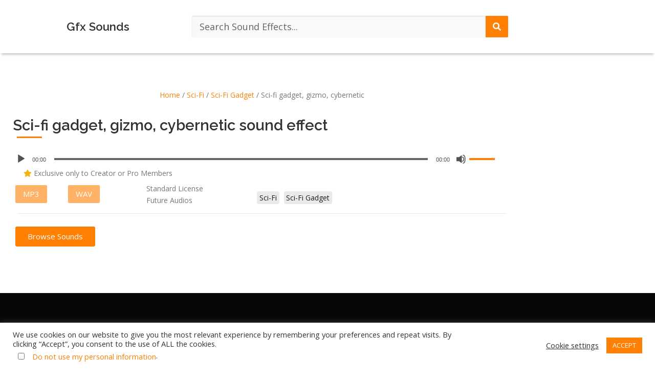

--- FILE ---
content_type: text/html; charset=UTF-8
request_url: https://gfxsounds.com/sound-effect/sci-fi-gadget-gizmo-cybernetic/
body_size: 30008
content:
<!DOCTYPE html>
<html lang="en-US" prefix="og: https://ogp.me/ns#">
<head>
	<meta charset="UTF-8" /><link rel="preconnect" href="https://fonts.gstatic.com/" crossorigin />
	<meta name="viewport" content="width=device-width, initial-scale=1" />
	<link rel="profile" href="https://gmpg.org/xfn/11" />
	
	<style type="text/css">.wpfts-result-item .wpfts-smart-excerpt {}.wpfts-result-item .wpfts-smart-excerpt b {font-weight:bold !important;}.wpfts-result-item .wpfts-not-found {color:#808080;font-size:0.9em;}.wpfts-result-item .wpfts-score {color:#006621;font-size:0.9em;}.wpfts-shift {margin-left:40px;}.wpfts-result-item .wpfts-download-link {color:#006621;font-size:0.9em;}.wpfts-result-item .wpfts-file-size {color:#006621;font-size:0.9em;}.wpfts-result-item .wpfts-sentence-link {text-decoration:none;cursor:pointer;color:unset;}.wpfts-result-item .wpfts-sentence-link:hover {text-decoration:underline;color:inherit;}.wpfts-result-item .wpfts-word-link {text-decoration:none;cursor:pointer;}.wpfts-result-item .wpfts-word-link:hover {text-decoration:underline;}wpfts-highlight.wpfts-highlight-sentence {background-color:rgba(255, 255, 128, 0.5) !important;display:inline-block;}wpfts-highlight.wpfts-highlight-word {background-color:rgba(255, 128, 128, 0.5) !important;display:inline-block;}</style><meta name="dlm-version" content="5.1.6"><link rel="preload" as="font" href="/wp-content/plugins/elementor/assets/lib/eicons/fonts/eicons.woff2?5.10.0" data-wpacu-preload-local-font="1" crossorigin>
<link rel="preload" as="font" href="/wp-content/plugins/elementor/assets/lib/font-awesome/webfonts/fa-solid-900.woff2" data-wpacu-preload-local-font="1" crossorigin>
<link rel="preload" as="font" href="/wp-content/plugins/elementor/assets/lib/font-awesome/webfonts/fa-brands-400.woff2" data-wpacu-preload-local-font="1" crossorigin>
<link rel="preload" as="font" href="/wp-content/plugins/elementor/assets/lib/font-awesome/webfonts/fa-regular-400.woff2" data-wpacu-preload-local-font="1" crossorigin>

<!-- Search Engine Optimization by Rank Math - https://rankmath.com/ -->
<title>Sci-fi Gadget, Gizmo, Cybernetic Sound Effect Download | Gfx Sounds</title>
<meta name="description" content="Sci-fi gadget, gizmo, cybernetic Sound Effect Download. Gfx Sounds is the Leading Sound Library for Professional and Free Sounds Downloads."/>
<meta name="robots" content="follow, index, max-snippet:-1, max-video-preview:-1, max-image-preview:large"/>
<link rel="canonical" href="https://gfxsounds.com/sound-effect/sci-fi-gadget-gizmo-cybernetic/" />
<meta property="og:locale" content="en_US" />
<meta property="og:type" content="product" />
<meta property="og:title" content="Sci-fi Gadget, Gizmo, Cybernetic Sound Effect Download | Gfx Sounds" />
<meta property="og:description" content="Sci-fi gadget, gizmo, cybernetic Sound Effect Download. Gfx Sounds is the Leading Sound Library for Professional and Free Sounds Downloads." />
<meta property="og:url" content="https://gfxsounds.com/sound-effect/sci-fi-gadget-gizmo-cybernetic/" />
<meta property="og:site_name" content="Gfx Sounds" />
<meta property="og:image" content="https://gfxsounds.com/wp-content/uploads/2021/02/default-featured-image.jpg" />
<meta property="og:image:secure_url" content="https://gfxsounds.com/wp-content/uploads/2021/02/default-featured-image.jpg" />
<meta property="og:image:width" content="1200" />
<meta property="og:image:height" content="630" />
<meta property="og:image:alt" content="gfxsounds featured image" />
<meta property="og:image:type" content="image/jpeg" />
<meta property="product:price:currency" content="USD" />
<meta property="product:availability" content="instock" />
<meta name="twitter:card" content="summary_large_image" />
<meta name="twitter:title" content="Sci-fi Gadget, Gizmo, Cybernetic Sound Effect Download | Gfx Sounds" />
<meta name="twitter:description" content="Sci-fi gadget, gizmo, cybernetic Sound Effect Download. Gfx Sounds is the Leading Sound Library for Professional and Free Sounds Downloads." />
<meta name="twitter:image" content="https://gfxsounds.com/wp-content/uploads/2021/02/default-featured-image.jpg" />
<meta name="twitter:label1" content="Price" />
<meta name="twitter:data1" content="&#036;0,00" />
<meta name="twitter:label2" content="Availability" />
<meta name="twitter:data2" content="In stock" />
<!-- /Rank Math WordPress SEO plugin -->

<link rel='dns-prefetch' href='//www.googletagmanager.com' />
<link rel='dns-prefetch' href='//fonts.googleapis.com' />
<link href='https://fonts.gstatic.com' crossorigin rel='preconnect' />
<style id='wp-img-auto-sizes-contain-inline-css' type='text/css'>
img:is([sizes=auto i],[sizes^="auto," i]){contain-intrinsic-size:3000px 1500px}
/*# sourceURL=wp-img-auto-sizes-contain-inline-css */
</style>
<script src="[data-uri]" defer></script><script data-optimized="1" src="https://gfxsounds.com/wp-content/plugins/litespeed-cache/assets/js/webfontloader.min.js" defer></script>
<link data-optimized="1" rel='stylesheet' id='scap.flashblock-css' href='https://gfxsounds.com/wp-content/litespeed/css/35d7099876fd3d2df194430b3ada06a9.css?ver=7b2a7' type='text/css' media='all' />
<link data-optimized="1" rel='stylesheet' id='scap.player-css' href='https://gfxsounds.com/wp-content/litespeed/css/b6d7546c121bb6e99b4748ad47d15acd.css?ver=0553a' type='text/css' media='all' />
<link data-optimized="1" rel='stylesheet' id='hfe-widgets-style-css' href='https://gfxsounds.com/wp-content/litespeed/css/0a2c3eb34ac3a7db727868b638c430f0.css?ver=ee36f' type='text/css' media='all' />
<link data-optimized="1" rel='stylesheet' id='hfe-woo-product-grid-css' href='https://gfxsounds.com/wp-content/litespeed/css/2d0eb7d4e5f71b8898615e0a9058b3bb.css?ver=d9f14' type='text/css' media='all' />
<style id='classic-theme-styles-inline-css' type='text/css'>
/*! This file is auto-generated */
.wp-block-button__link{color:#fff;background-color:#32373c;border-radius:9999px;box-shadow:none;text-decoration:none;padding:calc(.667em + 2px) calc(1.333em + 2px);font-size:1.125em}.wp-block-file__button{background:#32373c;color:#fff;text-decoration:none}
/*# sourceURL=/wp-includes/css/classic-themes.min.css */
</style>
<style id='wpfts-livesearch-style-inline-css' type='text/css'>
.wp-block-create-block-fulltext-search-livesearch{background-color:#21759b;color:#fff;padding:2px}

/*# sourceURL=https://gfxsounds.com/wp-content/plugins/fulltext-search/blocks/build/livesearch/style-index.css */
</style>
<style id='global-styles-inline-css' type='text/css'>
:root{--wp--preset--aspect-ratio--square: 1;--wp--preset--aspect-ratio--4-3: 4/3;--wp--preset--aspect-ratio--3-4: 3/4;--wp--preset--aspect-ratio--3-2: 3/2;--wp--preset--aspect-ratio--2-3: 2/3;--wp--preset--aspect-ratio--16-9: 16/9;--wp--preset--aspect-ratio--9-16: 9/16;--wp--preset--color--black: #000000;--wp--preset--color--cyan-bluish-gray: #abb8c3;--wp--preset--color--white: #ffffff;--wp--preset--color--pale-pink: #f78da7;--wp--preset--color--vivid-red: #cf2e2e;--wp--preset--color--luminous-vivid-orange: #ff6900;--wp--preset--color--luminous-vivid-amber: #fcb900;--wp--preset--color--light-green-cyan: #7bdcb5;--wp--preset--color--vivid-green-cyan: #00d084;--wp--preset--color--pale-cyan-blue: #8ed1fc;--wp--preset--color--vivid-cyan-blue: #0693e3;--wp--preset--color--vivid-purple: #9b51e0;--wp--preset--gradient--vivid-cyan-blue-to-vivid-purple: linear-gradient(135deg,rgb(6,147,227) 0%,rgb(155,81,224) 100%);--wp--preset--gradient--light-green-cyan-to-vivid-green-cyan: linear-gradient(135deg,rgb(122,220,180) 0%,rgb(0,208,130) 100%);--wp--preset--gradient--luminous-vivid-amber-to-luminous-vivid-orange: linear-gradient(135deg,rgb(252,185,0) 0%,rgb(255,105,0) 100%);--wp--preset--gradient--luminous-vivid-orange-to-vivid-red: linear-gradient(135deg,rgb(255,105,0) 0%,rgb(207,46,46) 100%);--wp--preset--gradient--very-light-gray-to-cyan-bluish-gray: linear-gradient(135deg,rgb(238,238,238) 0%,rgb(169,184,195) 100%);--wp--preset--gradient--cool-to-warm-spectrum: linear-gradient(135deg,rgb(74,234,220) 0%,rgb(151,120,209) 20%,rgb(207,42,186) 40%,rgb(238,44,130) 60%,rgb(251,105,98) 80%,rgb(254,248,76) 100%);--wp--preset--gradient--blush-light-purple: linear-gradient(135deg,rgb(255,206,236) 0%,rgb(152,150,240) 100%);--wp--preset--gradient--blush-bordeaux: linear-gradient(135deg,rgb(254,205,165) 0%,rgb(254,45,45) 50%,rgb(107,0,62) 100%);--wp--preset--gradient--luminous-dusk: linear-gradient(135deg,rgb(255,203,112) 0%,rgb(199,81,192) 50%,rgb(65,88,208) 100%);--wp--preset--gradient--pale-ocean: linear-gradient(135deg,rgb(255,245,203) 0%,rgb(182,227,212) 50%,rgb(51,167,181) 100%);--wp--preset--gradient--electric-grass: linear-gradient(135deg,rgb(202,248,128) 0%,rgb(113,206,126) 100%);--wp--preset--gradient--midnight: linear-gradient(135deg,rgb(2,3,129) 0%,rgb(40,116,252) 100%);--wp--preset--font-size--small: 13px;--wp--preset--font-size--medium: 20px;--wp--preset--font-size--large: 36px;--wp--preset--font-size--x-large: 42px;--wp--preset--spacing--20: 0.44rem;--wp--preset--spacing--30: 0.67rem;--wp--preset--spacing--40: 1rem;--wp--preset--spacing--50: 1.5rem;--wp--preset--spacing--60: 2.25rem;--wp--preset--spacing--70: 3.38rem;--wp--preset--spacing--80: 5.06rem;--wp--preset--shadow--natural: 6px 6px 9px rgba(0, 0, 0, 0.2);--wp--preset--shadow--deep: 12px 12px 50px rgba(0, 0, 0, 0.4);--wp--preset--shadow--sharp: 6px 6px 0px rgba(0, 0, 0, 0.2);--wp--preset--shadow--outlined: 6px 6px 0px -3px rgb(255, 255, 255), 6px 6px rgb(0, 0, 0);--wp--preset--shadow--crisp: 6px 6px 0px rgb(0, 0, 0);}:where(.is-layout-flex){gap: 0.5em;}:where(.is-layout-grid){gap: 0.5em;}body .is-layout-flex{display: flex;}.is-layout-flex{flex-wrap: wrap;align-items: center;}.is-layout-flex > :is(*, div){margin: 0;}body .is-layout-grid{display: grid;}.is-layout-grid > :is(*, div){margin: 0;}:where(.wp-block-columns.is-layout-flex){gap: 2em;}:where(.wp-block-columns.is-layout-grid){gap: 2em;}:where(.wp-block-post-template.is-layout-flex){gap: 1.25em;}:where(.wp-block-post-template.is-layout-grid){gap: 1.25em;}.has-black-color{color: var(--wp--preset--color--black) !important;}.has-cyan-bluish-gray-color{color: var(--wp--preset--color--cyan-bluish-gray) !important;}.has-white-color{color: var(--wp--preset--color--white) !important;}.has-pale-pink-color{color: var(--wp--preset--color--pale-pink) !important;}.has-vivid-red-color{color: var(--wp--preset--color--vivid-red) !important;}.has-luminous-vivid-orange-color{color: var(--wp--preset--color--luminous-vivid-orange) !important;}.has-luminous-vivid-amber-color{color: var(--wp--preset--color--luminous-vivid-amber) !important;}.has-light-green-cyan-color{color: var(--wp--preset--color--light-green-cyan) !important;}.has-vivid-green-cyan-color{color: var(--wp--preset--color--vivid-green-cyan) !important;}.has-pale-cyan-blue-color{color: var(--wp--preset--color--pale-cyan-blue) !important;}.has-vivid-cyan-blue-color{color: var(--wp--preset--color--vivid-cyan-blue) !important;}.has-vivid-purple-color{color: var(--wp--preset--color--vivid-purple) !important;}.has-black-background-color{background-color: var(--wp--preset--color--black) !important;}.has-cyan-bluish-gray-background-color{background-color: var(--wp--preset--color--cyan-bluish-gray) !important;}.has-white-background-color{background-color: var(--wp--preset--color--white) !important;}.has-pale-pink-background-color{background-color: var(--wp--preset--color--pale-pink) !important;}.has-vivid-red-background-color{background-color: var(--wp--preset--color--vivid-red) !important;}.has-luminous-vivid-orange-background-color{background-color: var(--wp--preset--color--luminous-vivid-orange) !important;}.has-luminous-vivid-amber-background-color{background-color: var(--wp--preset--color--luminous-vivid-amber) !important;}.has-light-green-cyan-background-color{background-color: var(--wp--preset--color--light-green-cyan) !important;}.has-vivid-green-cyan-background-color{background-color: var(--wp--preset--color--vivid-green-cyan) !important;}.has-pale-cyan-blue-background-color{background-color: var(--wp--preset--color--pale-cyan-blue) !important;}.has-vivid-cyan-blue-background-color{background-color: var(--wp--preset--color--vivid-cyan-blue) !important;}.has-vivid-purple-background-color{background-color: var(--wp--preset--color--vivid-purple) !important;}.has-black-border-color{border-color: var(--wp--preset--color--black) !important;}.has-cyan-bluish-gray-border-color{border-color: var(--wp--preset--color--cyan-bluish-gray) !important;}.has-white-border-color{border-color: var(--wp--preset--color--white) !important;}.has-pale-pink-border-color{border-color: var(--wp--preset--color--pale-pink) !important;}.has-vivid-red-border-color{border-color: var(--wp--preset--color--vivid-red) !important;}.has-luminous-vivid-orange-border-color{border-color: var(--wp--preset--color--luminous-vivid-orange) !important;}.has-luminous-vivid-amber-border-color{border-color: var(--wp--preset--color--luminous-vivid-amber) !important;}.has-light-green-cyan-border-color{border-color: var(--wp--preset--color--light-green-cyan) !important;}.has-vivid-green-cyan-border-color{border-color: var(--wp--preset--color--vivid-green-cyan) !important;}.has-pale-cyan-blue-border-color{border-color: var(--wp--preset--color--pale-cyan-blue) !important;}.has-vivid-cyan-blue-border-color{border-color: var(--wp--preset--color--vivid-cyan-blue) !important;}.has-vivid-purple-border-color{border-color: var(--wp--preset--color--vivid-purple) !important;}.has-vivid-cyan-blue-to-vivid-purple-gradient-background{background: var(--wp--preset--gradient--vivid-cyan-blue-to-vivid-purple) !important;}.has-light-green-cyan-to-vivid-green-cyan-gradient-background{background: var(--wp--preset--gradient--light-green-cyan-to-vivid-green-cyan) !important;}.has-luminous-vivid-amber-to-luminous-vivid-orange-gradient-background{background: var(--wp--preset--gradient--luminous-vivid-amber-to-luminous-vivid-orange) !important;}.has-luminous-vivid-orange-to-vivid-red-gradient-background{background: var(--wp--preset--gradient--luminous-vivid-orange-to-vivid-red) !important;}.has-very-light-gray-to-cyan-bluish-gray-gradient-background{background: var(--wp--preset--gradient--very-light-gray-to-cyan-bluish-gray) !important;}.has-cool-to-warm-spectrum-gradient-background{background: var(--wp--preset--gradient--cool-to-warm-spectrum) !important;}.has-blush-light-purple-gradient-background{background: var(--wp--preset--gradient--blush-light-purple) !important;}.has-blush-bordeaux-gradient-background{background: var(--wp--preset--gradient--blush-bordeaux) !important;}.has-luminous-dusk-gradient-background{background: var(--wp--preset--gradient--luminous-dusk) !important;}.has-pale-ocean-gradient-background{background: var(--wp--preset--gradient--pale-ocean) !important;}.has-electric-grass-gradient-background{background: var(--wp--preset--gradient--electric-grass) !important;}.has-midnight-gradient-background{background: var(--wp--preset--gradient--midnight) !important;}.has-small-font-size{font-size: var(--wp--preset--font-size--small) !important;}.has-medium-font-size{font-size: var(--wp--preset--font-size--medium) !important;}.has-large-font-size{font-size: var(--wp--preset--font-size--large) !important;}.has-x-large-font-size{font-size: var(--wp--preset--font-size--x-large) !important;}
:where(.wp-block-post-template.is-layout-flex){gap: 1.25em;}:where(.wp-block-post-template.is-layout-grid){gap: 1.25em;}
:where(.wp-block-term-template.is-layout-flex){gap: 1.25em;}:where(.wp-block-term-template.is-layout-grid){gap: 1.25em;}
:where(.wp-block-columns.is-layout-flex){gap: 2em;}:where(.wp-block-columns.is-layout-grid){gap: 2em;}
:root :where(.wp-block-pullquote){font-size: 1.5em;line-height: 1.6;}
/*# sourceURL=global-styles-inline-css */
</style>
<link data-optimized="1" rel='stylesheet' id='cookie-law-info-css' href='https://gfxsounds.com/wp-content/litespeed/css/698dbcaf98d2bc47c867670aa03d708f.css?ver=a3de5' type='text/css' media='all' />
<link data-optimized="1" rel='stylesheet' id='cookie-law-info-gdpr-css' href='https://gfxsounds.com/wp-content/litespeed/css/ace470580f99f98a7c196961a7a2f864.css?ver=0a85a' type='text/css' media='all' />
<link data-optimized="1" rel='stylesheet' id='wpfts_jquery-ui-styles-css' href='https://gfxsounds.com/wp-content/litespeed/css/ff012cd540dfd9948f091a115c525899.css?ver=92a9a' type='text/css' media='all' />
<link data-optimized="1" rel='stylesheet' id='pmpro_frontend_base-css' href='https://gfxsounds.com/wp-content/litespeed/css/76da6f7922a4e42e0af4974c351fb873.css?ver=02db6' type='text/css' media='all' />
<link data-optimized="1" rel='stylesheet' id='pmpro_frontend_variation_1-css' href='https://gfxsounds.com/wp-content/litespeed/css/e61f0db914b7996d617abc9cf83f1e5f.css?ver=1ffb6' type='text/css' media='all' />
<link data-optimized="1" rel='stylesheet' id='user-registration-pro-admin-style-css' href='https://gfxsounds.com/wp-content/litespeed/css/69496fe6075a8d407797aac01988f667.css?ver=331eb' type='text/css' media='all' />
<link data-optimized="1" rel='stylesheet' id='photoswipe-css' href='https://gfxsounds.com/wp-content/litespeed/css/a35d6c80bc23b995bd90e17c4a63219d.css?ver=309f6' type='text/css' media='all' />
<link data-optimized="1" rel='stylesheet' id='photoswipe-default-skin-css' href='https://gfxsounds.com/wp-content/litespeed/css/05411d7dd535381e32182584cc1e62b7.css?ver=34b5e' type='text/css' media='all' />
<link data-optimized="1" rel='stylesheet' id='woocommerce-general-css' href='https://gfxsounds.com/wp-content/litespeed/css/533c136825ad1e679a71e3bbc051f0b7.css?ver=1f0b7' type='text/css' media='all' />
<link data-optimized="1" rel='stylesheet' id='hfe-style-css' href='https://gfxsounds.com/wp-content/litespeed/css/feba487ff2b5e8b9e0e45f9fbef6f8dc.css?ver=aaaf6' type='text/css' media='all' />
<link data-optimized="1" rel='stylesheet' id='elementor-icons-css' href='https://gfxsounds.com/wp-content/litespeed/css/dcb81e4890c3850e88f2acbba4314532.css?ver=14532' type='text/css' media='all' />
<link data-optimized="1" rel='stylesheet' id='elementor-frontend-css' href='https://gfxsounds.com/wp-content/litespeed/css/a638ce25d43d8b614c3541730dd38bc9.css?ver=56104' type='text/css' media='all' />
<link data-optimized="1" rel='stylesheet' id='elementor-post-20271-css' href='https://gfxsounds.com/wp-content/litespeed/css/40673a93507cbc732b586ce176397099.css?ver=bf51d' type='text/css' media='all' />
<link data-optimized="1" rel='stylesheet' id='elementor-post-313-css' href='https://gfxsounds.com/wp-content/litespeed/css/553abd47e1e2bf7e7c6842bfa93fbf4b.css?ver=ceb11' type='text/css' media='all' />
<link data-optimized="1" rel='stylesheet' id='elementor-post-579-css' href='https://gfxsounds.com/wp-content/litespeed/css/dac326efe71724f6d6ea82a7b7f3146a.css?ver=5f453' type='text/css' media='all' />

<link data-optimized="1" rel='stylesheet' id='onepress-fa-shims-css' href='https://gfxsounds.com/wp-content/litespeed/css/93589b7ba9e723450fa61df2608f802d.css?ver=c51a5' type='text/css' media='all' />
<link data-optimized="1" rel='stylesheet' id='onepress-bootstrap-css' href='https://gfxsounds.com/wp-content/litespeed/css/5de949d05df32737f6ae9212dc174700.css?ver=d2168' type='text/css' media='all' />
<link data-optimized="1" rel='stylesheet' id='onepress-style-css' href='https://gfxsounds.com/wp-content/litespeed/css/3c834e28a1591fcfe47eb3977fdbd6e1.css?ver=2e238' type='text/css' media='all' />
<style id='onepress-style-inline-css' type='text/css'>
#main .video-section section.hero-slideshow-wrapper{background:transparent}.hero-slideshow-wrapper:after{position:absolute;top:0px;left:0px;width:100%;height:100%;background-color:rgba(0,0,0,0.3);display:block;content:""}#parallax-hero .jarallax-container .parallax-bg:before{background-color:rgba(0,0,0,0.3)}.body-desktop .parallax-hero .hero-slideshow-wrapper:after{display:none!important}#parallax-hero>.parallax-bg::before{background-color:rgba(0,0,0,0.3);opacity:1}.body-desktop .parallax-hero .hero-slideshow-wrapper:after{display:none!important}a,.screen-reader-text:hover,.screen-reader-text:active,.screen-reader-text:focus,.header-social a,.onepress-menu a:hover,.onepress-menu ul li a:hover,.onepress-menu li.onepress-current-item>a,.onepress-menu ul li.current-menu-item>a,.onepress-menu>li a.menu-actived,.onepress-menu.onepress-menu-mobile li.onepress-current-item>a,.site-footer a,.site-footer .footer-social a:hover,.site-footer .btt a:hover,.highlight,#comments .comment .comment-wrapper .comment-meta .comment-time:hover,#comments .comment .comment-wrapper .comment-meta .comment-reply-link:hover,#comments .comment .comment-wrapper .comment-meta .comment-edit-link:hover,.btn-theme-primary-outline,.sidebar .widget a:hover,.section-services .service-item .service-image i,.counter_item .counter__number,.team-member .member-thumb .member-profile a:hover,.icon-background-default{color:#ff8002}input[type="reset"],input[type="submit"],input[type="submit"],input[type="reset"]:hover,input[type="submit"]:hover,input[type="submit"]:hover .nav-links a:hover,.btn-theme-primary,.btn-theme-primary-outline:hover,.section-testimonials .card-theme-primary,.woocommerce #respond input#submit,.woocommerce a.button,.woocommerce button.button,.woocommerce input.button,.woocommerce button.button.alt,.pirate-forms-submit-button,.pirate-forms-submit-button:hover,input[type="reset"],input[type="submit"],input[type="submit"],.pirate-forms-submit-button,.contact-form div.wpforms-container-full .wpforms-form .wpforms-submit,.contact-form div.wpforms-container-full .wpforms-form .wpforms-submit:hover,.nav-links a:hover,.nav-links a.current,.nav-links .page-numbers:hover,.nav-links .page-numbers.current{background:#ff8002}.btn-theme-primary-outline,.btn-theme-primary-outline:hover,.pricing__item:hover,.section-testimonials .card-theme-primary,.entry-content blockquote{border-color:#ff8002}.woocommerce #respond input#submit.alt,.woocommerce a.button.alt,.woocommerce button.button.alt,.woocommerce input.button.alt{background-color:#ff8002}.woocommerce #respond input#submit.alt:hover,.woocommerce a.button.alt:hover,.woocommerce button.button.alt:hover,.woocommerce input.button.alt:hover{background-color:#ff8002}.feature-item:hover .icon-background-default{color:#070000}#footer-widgets{}.gallery-carousel .g-item{padding:0px 10px}.gallery-carousel-wrap{margin-left:-10px;margin-right:-10px}.gallery-grid .g-item,.gallery-masonry .g-item .inner{padding:10px}.gallery-grid-wrap,.gallery-masonry-wrap{margin-left:-10px;margin-right:-10px}.gallery-justified-wrap{margin-left:-20px;margin-right:-20px}
/*# sourceURL=onepress-style-inline-css */
</style>
<link data-optimized="1" rel='stylesheet' id='widget-heading-css' href='https://gfxsounds.com/wp-content/litespeed/css/02c104871d35bd497ca4887004639102.css?ver=629e0' type='text/css' media='all' />
<link data-optimized="1" rel='stylesheet' id='widget-divider-css' href='https://gfxsounds.com/wp-content/litespeed/css/d958d65a7928815e84589a57922073ed.css?ver=7863e' type='text/css' media='all' />
<link data-optimized="1" rel='stylesheet' id='elementor-post-81-css' href='https://gfxsounds.com/wp-content/litespeed/css/5db20ccf07f60c0a8ed1a735bfd5276b.css?ver=c7bd8' type='text/css' media='all' />
<link data-optimized="1" rel='stylesheet' id='hfe-elementor-icons-css' href='https://gfxsounds.com/wp-content/litespeed/css/dcb81e4890c3850e88f2acbba4314532.css?ver=14532' type='text/css' media='all' />
<link data-optimized="1" rel='stylesheet' id='hfe-icons-list-css' href='https://gfxsounds.com/wp-content/litespeed/css/efb7b43fef211d83f27d524fade666fa.css?ver=c82aa' type='text/css' media='all' />
<link data-optimized="1" rel='stylesheet' id='hfe-social-icons-css' href='https://gfxsounds.com/wp-content/litespeed/css/7b6c4448231f9931bd4b9446caaa530e.css?ver=1ef8e' type='text/css' media='all' />
<link data-optimized="1" rel='stylesheet' id='hfe-social-share-icons-brands-css' href='https://gfxsounds.com/wp-content/litespeed/css/da6c8d02c5abd557cf66ac3246c708b5.css?ver=708b5' type='text/css' media='all' />
<link data-optimized="1" rel='stylesheet' id='hfe-social-share-icons-fontawesome-css' href='https://gfxsounds.com/wp-content/litespeed/css/15e15bea9fa07182cc7a5bedae17305c.css?ver=eb494' type='text/css' media='all' />
<link data-optimized="1" rel='stylesheet' id='hfe-nav-menu-icons-css' href='https://gfxsounds.com/wp-content/litespeed/css/5692cad828d44d7a1f6a622ea1ee20dd.css?ver=e20dd' type='text/css' media='all' />
<link data-optimized="1" rel='stylesheet' id='hfe-widget-blockquote-css' href='https://gfxsounds.com/wp-content/litespeed/css/35d5b0ac43086ed6d8beb1929c4d601f.css?ver=0fde8' type='text/css' media='all' />
<link data-optimized="1" rel='stylesheet' id='hfe-mega-menu-css' href='https://gfxsounds.com/wp-content/litespeed/css/9ff80f16ce803eb70155feec00edf14c.css?ver=d5b1a' type='text/css' media='all' />
<link data-optimized="1" rel='stylesheet' id='hfe-nav-menu-widget-css' href='https://gfxsounds.com/wp-content/litespeed/css/0668462b2440bbfd4f4e138712fa5c67.css?ver=326e7' type='text/css' media='all' />
<link data-optimized="1" rel='stylesheet' id='elementor-post-118-css' href='https://gfxsounds.com/wp-content/litespeed/css/4a8e08e704d0929595a3558cea78c95b.css?ver=10b3b' type='text/css' media='all' />
<link data-optimized="1" rel='stylesheet' id='elementor-icons-shared-0-css' href='https://gfxsounds.com/wp-content/litespeed/css/1a048b7f6470bda63bcc6e1fb743f054.css?ver=53f02' type='text/css' media='all' />
<link data-optimized="1" rel='stylesheet' id='elementor-icons-fa-solid-css' href='https://gfxsounds.com/wp-content/litespeed/css/210b5b1de1ca11035d39746ed2e88901.css?ver=7dee2' type='text/css' media='all' />
<link data-optimized="1" rel='stylesheet' id='elementor-icons-fa-brands-css' href='https://gfxsounds.com/wp-content/litespeed/css/f6016000f56df6b9c48d64f82c4579c7.css?ver=4f62e' type='text/css' media='all' />
<script type="text/javascript" src="https://gfxsounds.com/wp-content/plugins/compact-wp-audio-player/js/soundmanager2-nodebug-jsmin.js?ver=752ab9e5c6ed5cb861f46fe54b90a064" id="scap.soundmanager2-js" defer data-deferred="1"></script>
<script type="text/javascript" src="https://gfxsounds.com/wp-includes/js/jquery/jquery.min.js?ver=3.7.1" id="jquery-core-js"></script>
<script type="text/javascript" src="https://gfxsounds.com/wp-includes/js/jquery/jquery-migrate.min.js?ver=3.4.1" id="jquery-migrate-js" defer data-deferred="1"></script>
<script type="text/javascript" id="jquery-js-after" src="[data-uri]" defer></script>
<script type="text/javascript" id="cookie-law-info-js-extra" src="[data-uri]" defer></script>
<script type="text/javascript" src="https://gfxsounds.com/wp-content/plugins/cookie-law-info/legacy/public/js/cookie-law-info-public.js?ver=3.3.9.1" id="cookie-law-info-js" defer data-deferred="1"></script>
<script type="text/javascript" id="cookie-law-info-ccpa-js-extra" src="[data-uri]" defer></script>
<script type="text/javascript" src="https://gfxsounds.com/wp-content/plugins/cookie-law-info/legacy/admin/modules/ccpa/assets/js/cookie-law-info-ccpa.js?ver=3.3.9.1" id="cookie-law-info-ccpa-js" defer data-deferred="1"></script>
<script type="text/javascript" src="https://gfxsounds.com/wp-includes/js/jquery/ui/core.min.js?ver=1.13.3" id="jquery-ui-core-js" defer data-deferred="1"></script>
<script type="text/javascript" src="https://gfxsounds.com/wp-includes/js/jquery/ui/menu.min.js?ver=1.13.3" id="jquery-ui-menu-js" defer data-deferred="1"></script>
<script type="text/javascript" src="https://gfxsounds.com/wp-includes/js/dist/dom-ready.min.js?ver=f77871ff7694fffea381" id="wp-dom-ready-js" defer data-deferred="1"></script>
<script type="text/javascript" src="https://gfxsounds.com/wp-includes/js/dist/hooks.min.js?ver=dd5603f07f9220ed27f1" id="wp-hooks-js" defer data-deferred="1"></script>
<script type="text/javascript" src="https://gfxsounds.com/wp-includes/js/dist/i18n.min.js?ver=c26c3dc7bed366793375" id="wp-i18n-js" defer data-deferred="1"></script>
<script type="text/javascript" id="wp-i18n-js-after" src="[data-uri]" defer></script>
<script type="text/javascript" src="https://gfxsounds.com/wp-includes/js/dist/a11y.min.js?ver=cb460b4676c94bd228ed" id="wp-a11y-js" defer data-deferred="1"></script>
<script type="text/javascript" src="https://gfxsounds.com/wp-includes/js/jquery/ui/autocomplete.min.js?ver=1.13.3" id="jquery-ui-autocomplete-js" defer data-deferred="1"></script>
<script type="text/javascript" src="https://gfxsounds.com/wp-content/plugins/fulltext-search/js/wpfts_frontend.js?ver=1.79.274" id="wpfts_frontend-js" defer data-deferred="1"></script>
<script type="text/javascript" src="https://gfxsounds.com/wp-content/plugins/woocommerce/assets/js/zoom/jquery.zoom.min.js?ver=1.7.21-wc.10.4.3" id="wc-zoom-js" defer="defer" data-wp-strategy="defer"></script>
<script type="text/javascript" src="https://gfxsounds.com/wp-content/plugins/woocommerce/assets/js/flexslider/jquery.flexslider.min.js?ver=2.7.2-wc.10.4.3" id="wc-flexslider-js" defer="defer" data-wp-strategy="defer"></script>
<script type="text/javascript" src="https://gfxsounds.com/wp-content/plugins/woocommerce/assets/js/photoswipe/photoswipe.min.js?ver=4.1.1-wc.10.4.3" id="wc-photoswipe-js" defer="defer" data-wp-strategy="defer"></script>
<script type="text/javascript" src="https://gfxsounds.com/wp-content/plugins/woocommerce/assets/js/photoswipe/photoswipe-ui-default.min.js?ver=4.1.1-wc.10.4.3" id="wc-photoswipe-ui-default-js" defer="defer" data-wp-strategy="defer"></script>
<script type="text/javascript" id="wc-single-product-js-extra" src="[data-uri]" defer></script>
<script type="text/javascript" src="https://gfxsounds.com/wp-content/plugins/woocommerce/assets/js/frontend/single-product.min.js?ver=10.4.3" id="wc-single-product-js" defer="defer" data-wp-strategy="defer"></script>
<script type="text/javascript" src="https://gfxsounds.com/wp-content/plugins/woocommerce/assets/js/jquery-blockui/jquery.blockUI.min.js?ver=2.7.0-wc.10.4.3" id="wc-jquery-blockui-js" defer="defer" data-wp-strategy="defer"></script>
<script type="text/javascript" src="https://gfxsounds.com/wp-content/plugins/woocommerce/assets/js/js-cookie/js.cookie.min.js?ver=2.1.4-wc.10.4.3" id="wc-js-cookie-js" defer="defer" data-wp-strategy="defer"></script>
<script type="text/javascript" id="woocommerce-js-extra" src="[data-uri]" defer></script>
<script type="text/javascript" src="https://gfxsounds.com/wp-content/plugins/woocommerce/assets/js/frontend/woocommerce.min.js?ver=10.4.3" id="woocommerce-js" defer="defer" data-wp-strategy="defer"></script>

<!-- Google tag (gtag.js) snippet added by Site Kit -->
<!-- Google Analytics snippet added by Site Kit -->
<script type="text/javascript" src="https://www.googletagmanager.com/gtag/js?id=GT-M6B4GCW" id="google_gtagjs-js" defer data-deferred="1"></script>
<script type="text/javascript" id="google_gtagjs-js-after" src="[data-uri]" defer></script>
<link rel="https://api.w.org/" href="https://gfxsounds.com/wp-json/" /><link rel="alternate" title="JSON" type="application/json" href="https://gfxsounds.com/wp-json/wp/v2/product/34040" /><link rel="EditURI" type="application/rsd+xml" title="RSD" href="https://gfxsounds.com/xmlrpc.php?rsd" />

<link rel='shortlink' href='https://gfxsounds.com/?p=34040' />
<!-- start Simple Custom CSS and JS -->
<!-- Google tag (gtag.js) -->
<script src="https://www.googletagmanager.com/gtag/js?id=AW-368148527" defer data-deferred="1"></script>
<script src="[data-uri]" defer></script>
<!-- end Simple Custom CSS and JS -->
<!-- start Simple Custom CSS and JS -->
<script src="https://npmcdn.com/tether@1.2.4/dist/js/tether.min.js" defer data-deferred="1"></script>
<script src="https://npmcdn.com/bootstrap@4.0.0-alpha.5/dist/js/bootstrap.min.js" defer data-deferred="1"></script><!-- end Simple Custom CSS and JS -->
<!-- start Simple Custom CSS and JS -->
<style type="text/css">
/* Dropdown menu */
@media (max-width:1438px){
  .cli_user_consent_state{
    font-size: 14px !important; 
  }
}

@media (max-width:699px){
  .elementor-313 .elementor-element.elementor-element-3edf23f2 .elementor-nav-menu--main > .elementor-nav-menu > li > .elementor-nav-menu--dropdown, .elementor-313 .elementor-element.elementor-element-3edf23f2 .elementor-nav-menu__container.elementor-nav-menu--dropdown {
    margin-top: 20px !important;
  }
}

/* User registrtion button color */
.user-registration-Button{
	background-color: #ff8002 !important; 
}

.ursc-network-lists{
	padding-top: 16px !important; 
}

/* Input form bg color */
.elementor-search-form__input:focus{
	background-color: #ffffff !important; 
}

/* Search button focus */
.elementor-search-form__submit:focus{
	color: white !important; 
}

/* Search bar mobile */
@media (min-width:768px){
	#searchbox{
		display: none !important; 
	}
}

/* Button Cookie Settings*/
.cli-switch input:checked + .cli-slider {
    background-color: #ff8002 !important;
}

.cli-tab-footer .wt-cli-privacy-accept-btn {
    background-color: #ff8002 !important
}

/* Link Color */
a:active, a:focus{
  color: #ff8002;
}

a:hover{
  color: #ff8002;
  text-decoration: underline; 
}

a.shortcode-link{
  color: #777; 
}

a.shortcode-link:hover{
  color: #ff8002; 
}

/* Nothing Found Message */
.elementor-posts-nothing-found{
  text-align: center;
}

/* Area Focus */
input[type="search"]:focus{
  background: #f9f9f9;
  text-decoration: none;
}

.elementor-nav-menu--dropdown .elementor-item.elementor-item-active, .elementor-nav-menu--dropdown .elementor-item.highlighted, .elementor-nav-menu--dropdown .elementor-item:focus, .elementor-nav-menu--dropdown .elementor-item:hover, .elementor-sub-item.elementor-item-active, .elementor-sub-item.highlighted, .elementor-sub-item:focus, .elementor-sub-item:hover {
    background-color: #ff8002;
    color: white !important;
}

/* Cookie Settings, Manage Your Consent Button */
.cli_manage_current_consent{
  color: #ff8002 !important;
}

.cli_manage_current_consent:hover{
  text-decoration: underline !important;
}

/* Remove underline from elementor cta*/
.elementor-cta:hover{
  text-decoration: none;
}

.elementor-cta:focus{
  text-decoration: none;
}

/* Gfx Sounds Text */

/* Text dynamic size for different window width and height */
@media (max-width:1525px){
  .hfe-heading-text{
    font-size: 1.6rem !important; 
  }
}

@media (max-width:1315px){
  .elementor-nav-menu .elementor-item{
  	font-size: 13px !important;
  } 
  
  .hfe-heading-text{
    font-size: 1.4rem !important; 
  }
}

@media (max-width:1270px){
  .elementor-nav-menu .elementor-item{
  	font-size: 14px !important;
  } 
  
  .hfe-heading-text{
    font-size: 1.6rem !important; 
  }
	
	#other_discount_code_p{
		font-size: 14px !important; 
	}
}

/* Text Selection Color */
::-moz-selection { /* Code for Firefox */
  color: white;
  background: #ff8002;
}

::selection {
  color: white;
  background: #ff8002;
}

/*  Sfx Pack Hover */
.woocommerce-loop-product__link:hover h2{
  color: #ff8002;
}

/* Offers Checkbox Registration */
.checkbox_offers{
	margin-top: -25px;
}

/* Discount code size */
#other_discount_code_p{
	font-size: 16px; 
}

/* Color of Required field in Login, Registration */
.ur-frontend-form .ur-form-row .ur-form-grid label .required, .ur-frontend-form .ur-form-row .ur-form-grid legend .required {
    text-decoration: none;
    border: none;
    color: #ff8002;
}
</style>
<!-- end Simple Custom CSS and JS -->
<!-- start Simple Custom CSS and JS -->
<style type="text/css">
/* Pagination Style */
.page-numbers{
  display: inline-block;
  min-width: 16px;
  line-height: 20px;
  text-decoration: none;
  -moz-box-sizing: content-box;
  box-sizing: content-box;
  text-align: center;
  border: 1px solid rgba(0,0,0,.06);
  border-radius: 4px;
  background: #f5f5f5;
  color: #333;
  text-shadow: 0 1px 0 #fff;
  padding: 9px 11px;
}

a.page-numbers:hover{
  background: #ebe9eb; 
  color: #8a7e88; 
  text-decoration: none; 
}

a.page-numbers:focus{
  color: #8a7e88;
  text-decoration: none; 
}

.current{
  background: #ff8002 !important;
  color: #fff !important;
}

.elementor-pagination{
  padding-top: 25px;
}

/* Profile Picture */
.user-registration-img-container .user-registration-tips {
  display: none;
}

/* SFX Packs pagination style */

.woocommerce-pagination{
	padding-top: 30px;
}

.woocommerce-pagination ul{
	background: white; 
}

.woocommerce-pagination ul li {
	padding-right: 10px !important; 
}

.woocommerce nav.woocommerce-pagination ul li a, .woocommerce nav.woocommerce-pagination ul li span{
	font-weight: 500; 
}

/* Articles Pagination */
.nav-links a:hover{
	background: #ff8002;
	color: white; 
	text-decoration: none; 
}

.nav-links a:focus{
	background: #ff8002;
	color: white; 
	text-decoration: none;
}

.nav-links a{
	background: #f5f5f5;
  	color: #333; 
	border: 1px solid rgba(0,0,0,.06);
  	border-radius: 4px;
}

@media (max-width:940px){
	.nav-links a{
		padding: 10px 8px; 
	}
}

/* Contributors Pagination */
.contributors-page-container {
	text-align: center;
}
</style>
<!-- end Simple Custom CSS and JS -->
<!-- start Simple Custom CSS and JS -->

<!-- end Simple Custom CSS and JS -->
<!-- start Simple Custom CSS and JS -->
<style type="text/css">
/* Audio Player Style */

.mejs-container, .mejs-embed, .mejs-embed body, .mejs-container .mejs-controls {
    background: white !important;
}

.mejs-container, .mejs-embed, .mejs-embed body, .mejs-container .mejs-time {
    color: #535353;
}

.mejs-controls .mejs-horizontal-volume-slider .mejs-horizontal-volume-total, .mejs-controls .mejs-time-rail .mejs-time-total {
    background: #535353;
}

.mejs-controls .mejs-time-rail .mejs-time-current {
    background: #ff8002 !important;
}

.mejs-time-loaded {
    background: #535353 !important;
}

.mejs-controls .mejs-horizontal-volume-slider .mejs-horizontal-volume-current {
    background: #ff8002 !important;
}

.mejs-controls .mejs-horizontal-volume-slider .mejs-horizontal-volume-total, .mejs-controls .mejs-time-rail .mejs-time-total {
    background: rgba(85, 85, 85, 0.9) !important;
}


.mejs-time-buffering, .mejs-time-current, .mejs-time-float, .mejs-time-float-corner, .mejs-time-float-current, .mejs-time-hovered, .mejs-time-loaded, .mejs-time-marker, .mejs-time-total {
    border-radius: 2px;
    cursor: pointer;
    display: block;
    height: 4px !important;
    position: absolute;
}


.mejs-time-total {
    background: hsla(0,0%,100%,.3);
    margin: 8px 0 0 !important;
    width: 100%;
}


.mejs-horizontal-volume-total {
    background: rgba(50,50,50,.8);
    border-radius: 2px;
    font-size: 1px;
    height: 4px !important;
    left: 0;
    margin: 0;
    padding: 0;
    position: absolute;
    top: 18px !important;
    width: 50px;
}

.mejs-time-float {
    background: #eee;
    bottom: 100%;
    color: #111;
    display: none;
    height: 17px !important;
    margin-bottom: 9px;
    position: absolute;
    text-align: center;
    -webkit-transform: translateX(-50%);
    -ms-transform: translateX(-50%);
    transform: translateX(-50%);
    width: 36px;
}

.post .entry-quote a, a.button, .post a, .widget_tag_cloud a, #related-posts ul li a, button, input[type="submit"], #back-to-top a, .portfolio-item a, #filters a, .widget_product_tag_cloud a, #footer li a, .entry-meta a, .social-icon a, #footer .widget ul li::after, #footer .widget a, #copyright a, #bbpress-forums a, .portfolio a, .portfolio-filters a, .entry-quote a .quote-source, .sharebox ul li a, #cancel-comment-reply-link, .wpb_accordion .wpb_accordion_wrapper .wpb_accordion_header a, .product_meta a, .widget a, .wpb_text_column p a, .latest-blog .blog-item h4 a, .wpb_content_element a, .product-remove a, .woocommerce a, #mobile-navigation-btn, #mobile-shopping-btn, #topbar a, .minti_button, .minti_button i, .iconbox p a {
    -webkit-transition: all 0.2s;
    -moz-transition: all 0.2s;
    -ms-transition: all 0.2s;
    -o-transition: all 0.2s;
    transition: all 0.2s;
}

/* Download Button Style */

/* Download Buttons Custom CSS*/

.downloadbutton {
    padding: 5px 15px;
    background: #95c526;
    border-radius: 6px;
    color: #ff8002;
    font-size: 15px;
}

a.downloadbutton {
    display: inline-block;
    margin-right: 1%;
    background: #ff8002;
    border-color: #ff8002;
    text-decoration: none;
    border-radius: 2px;
    color: #ffffff;
    margin-bottom: 10px;
    cursor: pointer;
}

.downloadbutton:hover {
  background-color: #d06700; 
  color: white !important;
  text-decoration: none !important;
}

.downloadbutton:focus, .downloadbutton:active{
  color: white !important;
}

/* Button Disabled for Upgrade */

.buttonupgrade{
	opacity: 0.6;
	cursor: not-allowed;
}

.buttonupgrade:hover{
	cursor: not-allowed; 
}

/* Sound Category Box*/

.soundcategory{
	padding: 1.2px 4.9px;
	border-radius: 4px;
	background: #eaeaea;
	color: #1a1a1a;
	margin-right: 9px;
	display: inline-block;
	margin-bottom: 8px;
  
}
</style>
<!-- end Simple Custom CSS and JS -->
<!-- start Simple Custom CSS and JS -->
<style type="text/css">
/* Color Button Register Form */
.reg-button{
  color: white !important; 
  background-color: #ff8002 !important;
}

.reg-button:hover{
  background-color: #dc6e00;
}

.ur-checkbox-list{
  padding-bottom: 20px; 
}

/* Form items padding 
.ur-frontend-form{
	padding: 33px;
}

.ur-frontend-form.login{
	padding: 33px !important;
}*/

/* Hide Navigation from User Register Dashboard */
.user-registration-MyAccount-navigation{
  display: none;
}

/* Move ReCaptcha Badge */
.g-recaptcha {
   padding-top: 28px;
   padding-left: 11px;
}

.user-registration-LostPassword {
	padding-bottom: 25px; 
}


@media (max-width:699px){
  .g-recaptcha {
   	padding-top: 1px;
	padding-bottom: 26px;
   	padding-left: 2px;
	padding-right: 15px;
  }
	
  .ur-frontend-form{
	 padding: 12px;
   }

  .ur-frontend-form.login{
	  padding: 12px !important;
  }
	
  .user-registration-social-connect-networks{
	  padding-top: 20px;
  }
}

/* Change space between ul li elements in agreements box */
#check_box_agreements_field ul li {
    margin-bottom: -16px;
}

/* Login form font-weight */
.ur-frontend-form.ur-frontend-form--rounded form .ur-form-row .ur-form-grid label, .ur-frontend-form.ur-frontend-form--rounded form .ur-form-row .ur-form-grid legend {
    margin-left: 5px;
    color: #545454;
    font-weight: 700;
}

.ur-checkbox-label{
	font-weight: 500 !important;
}

/* Login with X bg color */
.user-registration-social-connect-networks ul.ursc-network-lists li.ursc-login-media.ursc-login-media--twitter a{
	background-color: black !important;
}

/* Lost Password Username Style */
.user-registration-form-row.user-registration-form-row--first.form-row.form-row-first label {
    font-weight: 700;
	color: #545454;
}</style>
<!-- end Simple Custom CSS and JS -->
<script type="text/javascript" src="[data-uri]" defer></script><meta name="generator" content="Site Kit by Google 1.168.0" /><style id="pmpro_colors">:root {
	--pmpro--color--base: #ffffff;
	--pmpro--color--contrast: #222222;
	--pmpro--color--accent: #ff8000;
	--pmpro--color--accent--variation: hsl( 30,100%,75% );
	--pmpro--color--border--variation: hsl( 0,0%,91% );
}</style>	<noscript></noscript>
	<meta name="generator" content="Elementor 3.34.0; features: additional_custom_breakpoints; settings: css_print_method-external, google_font-enabled, font_display-auto">
			<style>
				.e-con.e-parent:nth-of-type(n+4):not(.e-lazyloaded):not(.e-no-lazyload),
				.e-con.e-parent:nth-of-type(n+4):not(.e-lazyloaded):not(.e-no-lazyload) * {
					background-image: none !important;
				}
				@media screen and (max-height: 1024px) {
					.e-con.e-parent:nth-of-type(n+3):not(.e-lazyloaded):not(.e-no-lazyload),
					.e-con.e-parent:nth-of-type(n+3):not(.e-lazyloaded):not(.e-no-lazyload) * {
						background-image: none !important;
					}
				}
				@media screen and (max-height: 640px) {
					.e-con.e-parent:nth-of-type(n+2):not(.e-lazyloaded):not(.e-no-lazyload),
					.e-con.e-parent:nth-of-type(n+2):not(.e-lazyloaded):not(.e-no-lazyload) * {
						background-image: none !important;
					}
				}
			</style>
			



<!-- Google Tag Manager snippet added by Site Kit -->
<script type="text/javascript" src="[data-uri]" defer></script>

<!-- End Google Tag Manager snippet added by Site Kit -->
<link rel="icon" href="https://gfxsounds.com/wp-content/uploads/2021/05/Gfx-Sounds-official-logo-web.png" sizes="32x32" />
<link rel="icon" href="https://gfxsounds.com/wp-content/uploads/2021/05/Gfx-Sounds-official-logo-web.png" sizes="192x192" />
<link rel="apple-touch-icon" href="https://gfxsounds.com/wp-content/uploads/2021/05/Gfx-Sounds-official-logo-web.png" />
<meta name="msapplication-TileImage" content="https://gfxsounds.com/wp-content/uploads/2021/05/Gfx-Sounds-official-logo-web.png" />
		
		</head>

<body class="pmpro-variation_1 wp-singular product-template-default single single-product postid-34040 wp-theme-onepress theme-onepress pmpro-body-has-access user-registration-page ur-settings-sidebar-show woocommerce woocommerce-page woocommerce-no-js ehf-header ehf-footer ehf-template-onepress ehf-stylesheet-onepress elementor-default elementor-template-full-width elementor-kit-20271 elementor-page-81">
		<!-- Google Tag Manager (noscript) snippet added by Site Kit -->
		<noscript>
			<iframe data-lazyloaded="1" src="about:blank" data-src="https://www.googletagmanager.com/ns.html?id=GTM-NLNJSHJC" height="0" width="0" style="display:none;visibility:hidden"></iframe><noscript><iframe src="https://www.googletagmanager.com/ns.html?id=GTM-NLNJSHJC" height="0" width="0" style="display:none;visibility:hidden"></iframe></noscript>
		</noscript>
		<!-- End Google Tag Manager (noscript) snippet added by Site Kit -->
		<div id="page" class="hfeed site">

		<header id="masthead" itemscope="itemscope" itemtype="https://schema.org/WPHeader">
			<p class="main-title bhf-hidden" itemprop="headline"><a href="https://gfxsounds.com" title="Gfx Sounds" rel="home">Gfx Sounds</a></p>
					<div data-elementor-type="wp-post" data-elementor-id="313" class="elementor elementor-313" data-elementor-post-type="elementor-hf">
						<header class="elementor-section elementor-top-section elementor-element elementor-element-3bc9164a elementor-section-content-middle elementor-section-height-min-height elementor-section-full_width elementor-section-stretched elementor-hidden-mobile elementor-section-height-default elementor-section-items-middle" data-id="3bc9164a" data-element_type="section" data-settings="{&quot;background_background&quot;:&quot;classic&quot;,&quot;stretch_section&quot;:&quot;section-stretched&quot;}">
						<div class="elementor-container elementor-column-gap-no">
					<div class="elementor-column elementor-col-25 elementor-top-column elementor-element elementor-element-24f99d66" data-id="24f99d66" data-element_type="column">
			<div class="elementor-widget-wrap elementor-element-populated">
						<div class="elementor-element elementor-element-cf80e7f hfe-heading-align-center hfe-mobile-heading-align-left elementor-widget elementor-widget-hfe-site-title" data-id="cf80e7f" data-element_type="widget" data-settings="{&quot;heading_text_align&quot;:&quot;center&quot;,&quot;heading_text_align_mobile&quot;:&quot;left&quot;}" data-widget_type="hfe-site-title.default">
				<div class="elementor-widget-container">
					
		<div class="hfe-module-content hfe-heading-wrapper elementor-widget-heading">
							<a href="https://gfxsounds.com">
							<h2 class="hfe-heading elementor-heading-title elementor-size-default">
									<span class="hfe-heading-text" >
										Gfx Sounds										</span>			
			</h2>
			</a>		
		</div>
						</div>
				</div>
					</div>
		</div>
				<div class="elementor-column elementor-col-25 elementor-top-column elementor-element elementor-element-469056df elementor-hidden-phone" data-id="469056df" data-element_type="column">
			<div class="elementor-widget-wrap elementor-element-populated">
						<div class="elementor-element elementor-element-3d9e8292 elementor-search-form--skin-classic elementor-search-form--button-type-icon elementor-search-form--icon-search elementor-widget elementor-widget-search-form" data-id="3d9e8292" data-element_type="widget" id="search_bar_desktop" data-settings="{&quot;skin&quot;:&quot;classic&quot;}" data-widget_type="search-form.default">
				<div class="elementor-widget-container">
							<search role="search">
			<form class="elementor-search-form" action="https://gfxsounds.com" method="get">
												<div class="elementor-search-form__container">
					<label class="elementor-screen-only" for="elementor-search-form-3d9e8292">Search</label>

					
					<input id="elementor-search-form-3d9e8292" placeholder="Search Sound Effects..." class="elementor-search-form__input" type="search" name="s" value="">
					
											<button class="elementor-search-form__submit" type="submit" aria-label="Search">
															<i aria-hidden="true" class="fas fa-search"></i>													</button>
					
									</div>
			</form>
		</search>
						</div>
				</div>
					</div>
		</div>
				<div class="elementor-column elementor-col-50 elementor-top-column elementor-element elementor-element-235cef2a" data-id="235cef2a" data-element_type="column">
			<div class="elementor-widget-wrap elementor-element-populated">
						<div class="elementor-element elementor-element-3edf23f2 elementor-nav-menu__align-end elementor-nav-menu--stretch elementor-nav-menu--dropdown-tablet elementor-nav-menu__text-align-aside elementor-nav-menu--toggle elementor-nav-menu--burger elementor-widget elementor-widget-nav-menu" data-id="3edf23f2" data-element_type="widget" data-settings="{&quot;full_width&quot;:&quot;stretch&quot;,&quot;_animation_mobile&quot;:&quot;none&quot;,&quot;layout&quot;:&quot;horizontal&quot;,&quot;submenu_icon&quot;:{&quot;value&quot;:&quot;&lt;i class=\&quot;fas fa-caret-down\&quot; aria-hidden=\&quot;true\&quot;&gt;&lt;\/i&gt;&quot;,&quot;library&quot;:&quot;fa-solid&quot;},&quot;toggle&quot;:&quot;burger&quot;}" data-widget_type="nav-menu.default">
				<div class="elementor-widget-container">
								<nav aria-label="Menu" class="elementor-nav-menu--main elementor-nav-menu__container elementor-nav-menu--layout-horizontal e--pointer-overline e--animation-grow">
				<ul id="menu-1-3edf23f2" class="elementor-nav-menu"><li class="menu-item menu-item-type-custom menu-item-object-custom menu-item-home menu-item-30"><a href="https://gfxsounds.com" class="elementor-item">Home</a></li>
<li class="menu-item menu-item-type-post_type menu-item-object-page menu-item-306"><a href="https://gfxsounds.com/free-sound-effects/" class="elementor-item">Free Sound Effects</a></li>
<li class="menu-item menu-item-type-custom menu-item-object-custom menu-item-5054"><a href="https://gfxsounds.com/category/free-sound-packs/" class="elementor-item">SFX Packs</a></li>
<li class="menu-item menu-item-type-custom menu-item-object-custom menu-item-308"><a href="https://gfxsounds.com/pricing/" class="elementor-item">Pricing</a></li>
<li class="menu-item menu-item-type-custom menu-item-object-custom menu-item-384"><a href="https://gfxsounds.com/faq/" class="elementor-item">FAQ</a></li>
<li class="menu-item menu-item-type-custom menu-item-object-custom menu-item-309"><a href="https://gfxsounds.com/my-account/" class="elementor-item">Login</a></li>
<li class="menu-item menu-item-type-custom menu-item-object-custom menu-item-310"><a href="https://gfxsounds.com/registration/" class="elementor-item">Register</a></li>
</ul>			</nav>
					<div class="elementor-menu-toggle" role="button" tabindex="0" aria-label="Menu Toggle" aria-expanded="false">
			<i aria-hidden="true" role="presentation" class="elementor-menu-toggle__icon--open eicon-menu-bar"></i><i aria-hidden="true" role="presentation" class="elementor-menu-toggle__icon--close eicon-close"></i>		</div>
					<nav class="elementor-nav-menu--dropdown elementor-nav-menu__container" aria-hidden="true">
				<ul id="menu-2-3edf23f2" class="elementor-nav-menu"><li class="menu-item menu-item-type-custom menu-item-object-custom menu-item-home menu-item-30"><a href="https://gfxsounds.com" class="elementor-item" tabindex="-1">Home</a></li>
<li class="menu-item menu-item-type-post_type menu-item-object-page menu-item-306"><a href="https://gfxsounds.com/free-sound-effects/" class="elementor-item" tabindex="-1">Free Sound Effects</a></li>
<li class="menu-item menu-item-type-custom menu-item-object-custom menu-item-5054"><a href="https://gfxsounds.com/category/free-sound-packs/" class="elementor-item" tabindex="-1">SFX Packs</a></li>
<li class="menu-item menu-item-type-custom menu-item-object-custom menu-item-308"><a href="https://gfxsounds.com/pricing/" class="elementor-item" tabindex="-1">Pricing</a></li>
<li class="menu-item menu-item-type-custom menu-item-object-custom menu-item-384"><a href="https://gfxsounds.com/faq/" class="elementor-item" tabindex="-1">FAQ</a></li>
<li class="menu-item menu-item-type-custom menu-item-object-custom menu-item-309"><a href="https://gfxsounds.com/my-account/" class="elementor-item" tabindex="-1">Login</a></li>
<li class="menu-item menu-item-type-custom menu-item-object-custom menu-item-310"><a href="https://gfxsounds.com/registration/" class="elementor-item" tabindex="-1">Register</a></li>
</ul>			</nav>
						</div>
				</div>
					</div>
		</div>
					</div>
		</header>
				<header class="elementor-section elementor-top-section elementor-element elementor-element-c547e9d elementor-section-content-middle elementor-section-height-min-height elementor-section-full_width elementor-section-stretched elementor-hidden-desktop elementor-hidden-tablet elementor-section-height-default elementor-section-items-middle" data-id="c547e9d" data-element_type="section" data-settings="{&quot;background_background&quot;:&quot;classic&quot;,&quot;stretch_section&quot;:&quot;section-stretched&quot;}">
						<div class="elementor-container elementor-column-gap-no">
					<div class="elementor-column elementor-col-25 elementor-top-column elementor-element elementor-element-d683519" data-id="d683519" data-element_type="column">
			<div class="elementor-widget-wrap elementor-element-populated">
						<div class="elementor-element elementor-element-36dbc00 hfe-heading-align-center hfe-mobile-heading-align-left elementor-widget elementor-widget-hfe-site-title" data-id="36dbc00" data-element_type="widget" data-settings="{&quot;heading_text_align&quot;:&quot;center&quot;,&quot;heading_text_align_mobile&quot;:&quot;left&quot;}" data-widget_type="hfe-site-title.default">
				<div class="elementor-widget-container">
					
		<div class="hfe-module-content hfe-heading-wrapper elementor-widget-heading">
							<a href="https://gfxsounds.com">
							<h2 class="hfe-heading elementor-heading-title elementor-size-default">
									<span class="hfe-heading-text" >
										Gfx Sounds										</span>			
			</h2>
			</a>		
		</div>
						</div>
				</div>
					</div>
		</div>
				<div class="elementor-column elementor-col-25 elementor-top-column elementor-element elementor-element-a39baa2 elementor-hidden-mobile" data-id="a39baa2" data-element_type="column">
			<div class="elementor-widget-wrap elementor-element-populated">
						<div class="elementor-element elementor-element-740c914 elementor-search-form--skin-classic elementor-search-form--button-type-icon elementor-search-form--icon-search elementor-widget elementor-widget-search-form" data-id="740c914" data-element_type="widget" data-settings="{&quot;skin&quot;:&quot;classic&quot;}" data-widget_type="search-form.default">
				<div class="elementor-widget-container">
							<search role="search">
			<form class="elementor-search-form" action="https://gfxsounds.com" method="get">
												<div class="elementor-search-form__container">
					<label class="elementor-screen-only" for="elementor-search-form-740c914">Search</label>

					
					<input id="elementor-search-form-740c914" placeholder="Search Sound Effects..." class="elementor-search-form__input" type="search" name="s" value="">
					
											<button class="elementor-search-form__submit" type="submit" aria-label="Search">
															<i aria-hidden="true" class="fas fa-search"></i>													</button>
					
									</div>
			</form>
		</search>
						</div>
				</div>
					</div>
		</div>
				<div class="elementor-column elementor-col-25 elementor-top-column elementor-element elementor-element-e9812dd" data-id="e9812dd" data-element_type="column">
			<div class="elementor-widget-wrap elementor-element-populated">
						<div class="elementor-element elementor-element-1972546 elementor-view-default elementor-widget elementor-widget-icon" data-id="1972546" data-element_type="widget" id="searchstar" data-widget_type="icon.default">
				<div class="elementor-widget-container">
							<div class="elementor-icon-wrapper">
			<a class="elementor-icon" href="#">
			<i aria-hidden="true" class="fas fa-search"></i>			</a>
		</div>
						</div>
				</div>
					</div>
		</div>
				<div class="elementor-column elementor-col-25 elementor-top-column elementor-element elementor-element-abde1bd" data-id="abde1bd" data-element_type="column">
			<div class="elementor-widget-wrap elementor-element-populated">
						<div class="elementor-element elementor-element-a092cf8 elementor-nav-menu__align-end elementor-nav-menu--stretch elementor-nav-menu--dropdown-tablet elementor-nav-menu__text-align-aside elementor-nav-menu--toggle elementor-nav-menu--burger elementor-widget elementor-widget-nav-menu" data-id="a092cf8" data-element_type="widget" data-settings="{&quot;full_width&quot;:&quot;stretch&quot;,&quot;_animation_mobile&quot;:&quot;none&quot;,&quot;layout&quot;:&quot;horizontal&quot;,&quot;submenu_icon&quot;:{&quot;value&quot;:&quot;&lt;i class=\&quot;fas fa-caret-down\&quot; aria-hidden=\&quot;true\&quot;&gt;&lt;\/i&gt;&quot;,&quot;library&quot;:&quot;fa-solid&quot;},&quot;toggle&quot;:&quot;burger&quot;}" data-widget_type="nav-menu.default">
				<div class="elementor-widget-container">
								<nav aria-label="Menu" class="elementor-nav-menu--main elementor-nav-menu__container elementor-nav-menu--layout-horizontal e--pointer-overline e--animation-grow">
				<ul id="menu-1-a092cf8" class="elementor-nav-menu"><li class="menu-item menu-item-type-custom menu-item-object-custom menu-item-home menu-item-30"><a href="https://gfxsounds.com" class="elementor-item">Home</a></li>
<li class="menu-item menu-item-type-post_type menu-item-object-page menu-item-306"><a href="https://gfxsounds.com/free-sound-effects/" class="elementor-item">Free Sound Effects</a></li>
<li class="menu-item menu-item-type-custom menu-item-object-custom menu-item-5054"><a href="https://gfxsounds.com/category/free-sound-packs/" class="elementor-item">SFX Packs</a></li>
<li class="menu-item menu-item-type-custom menu-item-object-custom menu-item-308"><a href="https://gfxsounds.com/pricing/" class="elementor-item">Pricing</a></li>
<li class="menu-item menu-item-type-custom menu-item-object-custom menu-item-384"><a href="https://gfxsounds.com/faq/" class="elementor-item">FAQ</a></li>
<li class="menu-item menu-item-type-custom menu-item-object-custom menu-item-309"><a href="https://gfxsounds.com/my-account/" class="elementor-item">Login</a></li>
<li class="menu-item menu-item-type-custom menu-item-object-custom menu-item-310"><a href="https://gfxsounds.com/registration/" class="elementor-item">Register</a></li>
</ul>			</nav>
					<div class="elementor-menu-toggle" role="button" tabindex="0" aria-label="Menu Toggle" aria-expanded="false">
			<i aria-hidden="true" role="presentation" class="elementor-menu-toggle__icon--open eicon-menu-bar"></i><i aria-hidden="true" role="presentation" class="elementor-menu-toggle__icon--close eicon-close"></i>		</div>
					<nav class="elementor-nav-menu--dropdown elementor-nav-menu__container" aria-hidden="true">
				<ul id="menu-2-a092cf8" class="elementor-nav-menu"><li class="menu-item menu-item-type-custom menu-item-object-custom menu-item-home menu-item-30"><a href="https://gfxsounds.com" class="elementor-item" tabindex="-1">Home</a></li>
<li class="menu-item menu-item-type-post_type menu-item-object-page menu-item-306"><a href="https://gfxsounds.com/free-sound-effects/" class="elementor-item" tabindex="-1">Free Sound Effects</a></li>
<li class="menu-item menu-item-type-custom menu-item-object-custom menu-item-5054"><a href="https://gfxsounds.com/category/free-sound-packs/" class="elementor-item" tabindex="-1">SFX Packs</a></li>
<li class="menu-item menu-item-type-custom menu-item-object-custom menu-item-308"><a href="https://gfxsounds.com/pricing/" class="elementor-item" tabindex="-1">Pricing</a></li>
<li class="menu-item menu-item-type-custom menu-item-object-custom menu-item-384"><a href="https://gfxsounds.com/faq/" class="elementor-item" tabindex="-1">FAQ</a></li>
<li class="menu-item menu-item-type-custom menu-item-object-custom menu-item-309"><a href="https://gfxsounds.com/my-account/" class="elementor-item" tabindex="-1">Login</a></li>
<li class="menu-item menu-item-type-custom menu-item-object-custom menu-item-310"><a href="https://gfxsounds.com/registration/" class="elementor-item" tabindex="-1">Register</a></li>
</ul>			</nav>
						</div>
				</div>
					</div>
		</div>
					</div>
		</header>
				<section class="elementor-section elementor-top-section elementor-element elementor-element-c916fa1 elementor-hidden-desktop elementor-hidden-tablet elementor-hidden-mobile elementor-section-boxed elementor-section-height-default elementor-section-height-default" data-id="c916fa1" data-element_type="section" id="searchbox" data-settings="{&quot;background_background&quot;:&quot;classic&quot;}">
						<div class="elementor-container elementor-column-gap-default">
					<div class="elementor-column elementor-col-100 elementor-top-column elementor-element elementor-element-2269178" data-id="2269178" data-element_type="column">
			<div class="elementor-widget-wrap elementor-element-populated">
						<div class="elementor-element elementor-element-ea802e6 elementor-search-form--icon-arrow elementor-search-form--skin-classic elementor-search-form--button-type-icon elementor-widget elementor-widget-search-form" data-id="ea802e6" data-element_type="widget" id="search_bar_mobile" data-settings="{&quot;skin&quot;:&quot;classic&quot;}" data-widget_type="search-form.default">
				<div class="elementor-widget-container">
							<search role="search">
			<form class="elementor-search-form" action="https://gfxsounds.com" method="get">
												<div class="elementor-search-form__container">
					<label class="elementor-screen-only" for="elementor-search-form-ea802e6">Search</label>

					
					<input id="elementor-search-form-ea802e6" placeholder="Search Sound Effects..." class="elementor-search-form__input" type="search" name="s" value="">
					
											<button class="elementor-search-form__submit" type="submit" aria-label="Search">
															<i aria-hidden="true" class="fas fa-arrow-right"></i>													</button>
					
									</div>
			</form>
		</search>
						</div>
				</div>
					</div>
		</div>
					</div>
		</section>
				</div>
				</header>

	<div class="woocommerce-notices-wrapper"></div>		<div data-elementor-type="product" data-elementor-id="81" class="elementor elementor-81 elementor-location-single post-34040 product type-product status-publish product_cat-sci-fi-sound-effects product_cat-sci-fi-gadget-sound-effects pmpro-has-access first instock downloadable virtual product-type-simple product" data-elementor-post-type="elementor_library">
					<section class="elementor-section elementor-top-section elementor-element elementor-element-b7f7591 elementor-section-boxed elementor-section-height-default elementor-section-height-default" data-id="b7f7591" data-element_type="section">
						<div class="elementor-container elementor-column-gap-default">
					<div class="elementor-column elementor-col-100 elementor-top-column elementor-element elementor-element-ccf878a" data-id="ccf878a" data-element_type="column">
			<div class="elementor-widget-wrap elementor-element-populated">
						<div class="elementor-element elementor-element-60cc34a elementor-widget elementor-widget-woocommerce-breadcrumb" data-id="60cc34a" data-element_type="widget" data-widget_type="woocommerce-breadcrumb.default">
				<div class="elementor-widget-container">
					<nav class="woocommerce-breadcrumb" aria-label="Breadcrumb"><a href="https://gfxsounds.com">Home</a>&nbsp;&#47;&nbsp;<a href="https://gfxsounds.com/category/sci-fi-sound-effects/">Sci-Fi</a>&nbsp;&#47;&nbsp;<a href="https://gfxsounds.com/category/sci-fi-gadget-sound-effects/">Sci-Fi Gadget</a>&nbsp;&#47;&nbsp;Sci-fi gadget, gizmo, cybernetic</nav>				</div>
				</div>
				<div class="elementor-element elementor-element-a485bac elementor-widget elementor-widget-woocommerce-product-title elementor-page-title elementor-widget-heading" data-id="a485bac" data-element_type="widget" data-widget_type="woocommerce-product-title.default">
				<div class="elementor-widget-container">
					<h1 class="product_title entry-title elementor-heading-title elementor-size-large">Sci-fi gadget, gizmo, cybernetic sound effect</h1>				</div>
				</div>
				<div class="elementor-element elementor-element-8bed6fb elementor-widget-divider--view-line elementor-widget elementor-widget-divider" data-id="8bed6fb" data-element_type="widget" data-widget_type="divider.default">
				<div class="elementor-widget-container">
							<div class="elementor-divider">
			<span class="elementor-divider-separator">
						</span>
		</div>
						</div>
				</div>
					</div>
		</div>
					</div>
		</section>
				<section class="elementor-section elementor-top-section elementor-element elementor-element-f7a6a93 elementor-section-boxed elementor-section-height-default elementor-section-height-default" data-id="f7a6a93" data-element_type="section">
						<div class="elementor-container elementor-column-gap-default">
					<div class="elementor-column elementor-col-20 elementor-top-column elementor-element elementor-element-ec8b86c" data-id="ec8b86c" data-element_type="column">
			<div class="elementor-widget-wrap elementor-element-populated">
						<div class="elementor-element elementor-element-150d733 elementor-widget elementor-widget-shortcode" data-id="150d733" data-element_type="widget" data-widget_type="shortcode.default">
				<div class="elementor-widget-container">
							<div class="elementor-shortcode"><div class="sc_fancy_player_container"><audio class="wp-audio-shortcode" id="audio-34040-1" preload="none" style="width: 100%;" controls="controls"><source type="audio/mpeg" src="https://gfxsounds.com/wp-content/uploads/2023/02/Sci-fi-gadget-gizmo-cybernetic.mp3?_=1" /><a href="https://gfxsounds.com/wp-content/uploads/2023/02/Sci-fi-gadget-gizmo-cybernetic.mp3">https://gfxsounds.com/wp-content/uploads/2023/02/Sci-fi-gadget-gizmo-cybernetic.mp3</a></audio></div></div>
						</div>
				</div>
				<div class="elementor-element elementor-element-abd4fcf elementor-widget elementor-widget-shortcode" data-id="abd4fcf" data-element_type="widget" data-widget_type="shortcode.default">
				<div class="elementor-widget-container">
							<div class="elementor-shortcode"><div><i class="fa fa-star" style="color: #f5b313;"></i> Exclusive only to Creator or Pro Members</div></div>
						</div>
				</div>
					</div>
		</div>
				<div class="elementor-column elementor-col-20 elementor-top-column elementor-element elementor-element-178854e" data-id="178854e" data-element_type="column">
			<div class="elementor-widget-wrap elementor-element-populated">
						<div class="elementor-element elementor-element-9190b10 elementor-widget elementor-widget-shortcode" data-id="9190b10" data-element_type="widget" data-widget_type="shortcode.default">
				<div class="elementor-widget-container">
							<div class="elementor-shortcode"><a href="https://gfxsounds.com/my-account" class="downloadbutton buttonupgrade upgradebox"> MP3</a></div>
						</div>
				</div>
					</div>
		</div>
				<div class="elementor-column elementor-col-20 elementor-top-column elementor-element elementor-element-874eed3" data-id="874eed3" data-element_type="column">
			<div class="elementor-widget-wrap elementor-element-populated">
						<div class="elementor-element elementor-element-e4e2dfc elementor-widget elementor-widget-shortcode" data-id="e4e2dfc" data-element_type="widget" data-widget_type="shortcode.default">
				<div class="elementor-widget-container">
							<div class="elementor-shortcode"><a href="https://gfxsounds.com/my-account" class="downloadbutton buttonupgrade upgradebox"> WAV</a></div>
						</div>
				</div>
					</div>
		</div>
				<div class="elementor-column elementor-col-20 elementor-top-column elementor-element elementor-element-ec3584f" data-id="ec3584f" data-element_type="column">
			<div class="elementor-widget-wrap elementor-element-populated">
						<div class="elementor-element elementor-element-1fec171 elementor-widget elementor-widget-shortcode" data-id="1fec171" data-element_type="widget" data-widget_type="shortcode.default">
				<div class="elementor-widget-container">
							<div class="elementor-shortcode"><a href='https://gfxsounds.com/licensing/standard-license/' class='shortcode-link'>Standard License</a></div>
						</div>
				</div>
				<div class="elementor-element elementor-element-f33a5e5 elementor-widget elementor-widget-shortcode" data-id="f33a5e5" data-element_type="widget" data-widget_type="shortcode.default">
				<div class="elementor-widget-container">
							<div class="elementor-shortcode"><a href='https://gfxsounds.com/blog/future-audios/' class='shortcode-link'>Future Audios</a></div>
						</div>
				</div>
					</div>
		</div>
				<div class="elementor-column elementor-col-20 elementor-top-column elementor-element elementor-element-c1de1ce" data-id="c1de1ce" data-element_type="column">
			<div class="elementor-widget-wrap elementor-element-populated">
						<div class="elementor-element elementor-element-4cb7b16 elementor-widget elementor-widget-shortcode" data-id="4cb7b16" data-element_type="widget" data-widget_type="shortcode.default">
				<div class="elementor-widget-container">
							<div class="elementor-shortcode"><a href="https://gfxsounds.com/category/sci-fi-sound-effects/" class="soundcategory">Sci-Fi</a><a href="https://gfxsounds.com/category/sci-fi-gadget-sound-effects/" class="soundcategory">Sci-Fi Gadget</a></div>
						</div>
				</div>
					</div>
		</div>
					</div>
		</section>
				<section class="elementor-section elementor-top-section elementor-element elementor-element-2b1c303 elementor-section-boxed elementor-section-height-default elementor-section-height-default" data-id="2b1c303" data-element_type="section">
						<div class="elementor-container elementor-column-gap-default">
					<div class="elementor-column elementor-col-100 elementor-top-column elementor-element elementor-element-c55bf6b" data-id="c55bf6b" data-element_type="column">
			<div class="elementor-widget-wrap elementor-element-populated">
						<div class="elementor-element elementor-element-c607562 elementor-widget-divider--view-line elementor-widget elementor-widget-divider" data-id="c607562" data-element_type="widget" data-widget_type="divider.default">
				<div class="elementor-widget-container">
							<div class="elementor-divider">
			<span class="elementor-divider-separator">
						</span>
		</div>
						</div>
				</div>
					</div>
		</div>
					</div>
		</section>
				<section class="elementor-section elementor-top-section elementor-element elementor-element-9a817ce elementor-section-boxed elementor-section-height-default elementor-section-height-default" data-id="9a817ce" data-element_type="section">
						<div class="elementor-container elementor-column-gap-no">
					<div class="elementor-column elementor-col-50 elementor-top-column elementor-element elementor-element-f3118c5" data-id="f3118c5" data-element_type="column">
			<div class="elementor-widget-wrap elementor-element-populated">
						<div class="elementor-element elementor-element-dca872c elementor-align-left elementor-widget elementor-widget-button" data-id="dca872c" data-element_type="widget" data-widget_type="button.default">
				<div class="elementor-widget-container">
									<div class="elementor-button-wrapper">
					<a class="elementor-button elementor-button-link elementor-size-sm" href="https://gfxsounds.com/free-sound-effects/">
						<span class="elementor-button-content-wrapper">
									<span class="elementor-button-text">Browse Sounds</span>
					</span>
					</a>
				</div>
								</div>
				</div>
					</div>
		</div>
				<div class="elementor-column elementor-col-50 elementor-top-column elementor-element elementor-element-c6da8e1" data-id="c6da8e1" data-element_type="column">
			<div class="elementor-widget-wrap elementor-element-populated">
						<div class="elementor-element elementor-element-7e85644 elementor-align-left elementor-hidden-tablet elementor-hidden-phone elementor-widget elementor-widget-button" data-id="7e85644" data-element_type="widget" data-widget_type="button.default">
				<div class="elementor-widget-container">
									<div class="elementor-button-wrapper">
					<a class="elementor-button elementor-button-link elementor-size-sm" href="https://gfxsounds.com/category/free-sound-packs/">
						<span class="elementor-button-content-wrapper">
									<span class="elementor-button-text">Browse SFX Packs</span>
					</span>
					</a>
				</div>
								</div>
				</div>
					</div>
		</div>
					</div>
		</section>
				</div>
		
		<footer itemtype="https://schema.org/WPFooter" itemscope="itemscope" id="colophon" role="contentinfo">
			<div class='footer-width-fixer'>		<div data-elementor-type="wp-post" data-elementor-id="579" class="elementor elementor-579" data-elementor-post-type="elementor-hf">
						<section class="elementor-section elementor-top-section elementor-element elementor-element-52778d74 elementor-section-height-min-height elementor-section-boxed elementor-section-height-default elementor-section-items-middle" data-id="52778d74" data-element_type="section" data-settings="{&quot;background_background&quot;:&quot;classic&quot;}">
						<div class="elementor-container elementor-column-gap-default">
					<div class="elementor-column elementor-col-25 elementor-top-column elementor-element elementor-element-41720359" data-id="41720359" data-element_type="column">
			<div class="elementor-widget-wrap elementor-element-populated">
						<div class="elementor-element elementor-element-dd259d4 elementor-widget elementor-widget-heading" data-id="dd259d4" data-element_type="widget" data-widget_type="heading.default">
				<div class="elementor-widget-container">
					<h2 class="elementor-heading-title elementor-size-default">Gfx Sounds</h2>				</div>
				</div>
				<div class="elementor-element elementor-element-232846ca elementor-widget elementor-widget-text-editor" data-id="232846ca" data-element_type="widget" data-widget_type="text-editor.default">
				<div class="elementor-widget-container">
									<p>Gfx Sounds is the Leading Sound Library for Professional and Free Sound Effects Downloads. Thousands of professional sound effects growing daily to get your projects to the next level!</p>								</div>
				</div>
				<div class="elementor-element elementor-element-2e33df59 e-grid-align-left e-grid-align-mobile-left elementor-shape-rounded elementor-grid-0 elementor-widget elementor-widget-social-icons" data-id="2e33df59" data-element_type="widget" data-widget_type="social-icons.default">
				<div class="elementor-widget-container">
							<div class="elementor-social-icons-wrapper elementor-grid" role="list">
							<span class="elementor-grid-item" role="listitem">
					<a class="elementor-icon elementor-social-icon elementor-social-icon-youtube elementor-animation-grow elementor-repeater-item-dbaeb71" href="https://www.youtube.com/gfxsounds" target="_blank">
						<span class="elementor-screen-only">Youtube</span>
						<i aria-hidden="true" class="fab fa-youtube"></i>					</a>
				</span>
							<span class="elementor-grid-item" role="listitem">
					<a class="elementor-icon elementor-social-icon elementor-social-icon-instagram elementor-animation-grow elementor-repeater-item-a01ac4a" href="#" target="_blank">
						<span class="elementor-screen-only">Instagram</span>
						<i aria-hidden="true" class="fab fa-instagram"></i>					</a>
				</span>
					</div>
						</div>
				</div>
					</div>
		</div>
				<div class="elementor-column elementor-col-25 elementor-top-column elementor-element elementor-element-3ad434c0" data-id="3ad434c0" data-element_type="column">
			<div class="elementor-widget-wrap elementor-element-populated">
						<div class="elementor-element elementor-element-6dea2b48 elementor-widget elementor-widget-heading" data-id="6dea2b48" data-element_type="widget" data-widget_type="heading.default">
				<div class="elementor-widget-container">
					<h2 class="elementor-heading-title elementor-size-default">About Us</h2>				</div>
				</div>
				<div class="elementor-element elementor-element-274a491e elementor-align-center elementor-mobile-align-center elementor-icon-list--layout-traditional elementor-list-item-link-full_width elementor-widget elementor-widget-icon-list" data-id="274a491e" data-element_type="widget" data-widget_type="icon-list.default">
				<div class="elementor-widget-container">
							<ul class="elementor-icon-list-items">
							<li class="elementor-icon-list-item">
											<a href="https://gfxsounds.com/free-sound-effects/">

											<span class="elementor-icon-list-text">Browse Sounds</span>
											</a>
									</li>
								<li class="elementor-icon-list-item">
											<a href="https://gfxsounds.com/category/free-sound-packs/">

											<span class="elementor-icon-list-text">Browse SFX Packs</span>
											</a>
									</li>
								<li class="elementor-icon-list-item">
											<a href="https://gfxsounds.com/pricing/">

											<span class="elementor-icon-list-text">Pricing</span>
											</a>
									</li>
						</ul>
						</div>
				</div>
					</div>
		</div>
				<div class="elementor-column elementor-col-25 elementor-top-column elementor-element elementor-element-543e3f44" data-id="543e3f44" data-element_type="column">
			<div class="elementor-widget-wrap elementor-element-populated">
						<div class="elementor-element elementor-element-4a4c29ca elementor-widget elementor-widget-heading" data-id="4a4c29ca" data-element_type="widget" data-widget_type="heading.default">
				<div class="elementor-widget-container">
					<h2 class="elementor-heading-title elementor-size-default">Help</h2>				</div>
				</div>
				<div class="elementor-element elementor-element-ebdb8b6 elementor-align-center elementor-mobile-align-center elementor-icon-list--layout-traditional elementor-list-item-link-full_width elementor-widget elementor-widget-icon-list" data-id="ebdb8b6" data-element_type="widget" data-widget_type="icon-list.default">
				<div class="elementor-widget-container">
							<ul class="elementor-icon-list-items">
							<li class="elementor-icon-list-item">
											<a href="https://gfxsounds.com/contact-us/">

											<span class="elementor-icon-list-text">Contact Us</span>
											</a>
									</li>
								<li class="elementor-icon-list-item">
											<a href="https://gfxsounds.com/faq/">

											<span class="elementor-icon-list-text">FAQ</span>
											</a>
									</li>
								<li class="elementor-icon-list-item">
											<a href="https://gfxsounds.com/contributors/">

											<span class="elementor-icon-list-text">Our Contributors</span>
											</a>
									</li>
								<li class="elementor-icon-list-item">
											<a href="https://gfxsounds.com/blog/how-to-contribute/">

												<span class="elementor-icon-list-icon">
							<i aria-hidden="true" class="fas fa-check"></i>						</span>
										<span class="elementor-icon-list-text">How To Contribute</span>
											</a>
									</li>
								<li class="elementor-icon-list-item">
											<a href="https://gfxsounds.com/latest-news/">

												<span class="elementor-icon-list-icon">
							<i aria-hidden="true" class="fas fa-check"></i>						</span>
										<span class="elementor-icon-list-text">Latest News</span>
											</a>
									</li>
						</ul>
						</div>
				</div>
					</div>
		</div>
				<div class="elementor-column elementor-col-25 elementor-top-column elementor-element elementor-element-2052837f" data-id="2052837f" data-element_type="column">
			<div class="elementor-widget-wrap elementor-element-populated">
						<div class="elementor-element elementor-element-7c8d8e08 elementor-widget elementor-widget-heading" data-id="7c8d8e08" data-element_type="widget" data-widget_type="heading.default">
				<div class="elementor-widget-container">
					<h2 class="elementor-heading-title elementor-size-default">Learn</h2>				</div>
				</div>
				<div class="elementor-element elementor-element-15276ee elementor-align-center elementor-mobile-align-center elementor-icon-list--layout-traditional elementor-list-item-link-full_width elementor-widget elementor-widget-icon-list" data-id="15276ee" data-element_type="widget" data-widget_type="icon-list.default">
				<div class="elementor-widget-container">
							<ul class="elementor-icon-list-items">
							<li class="elementor-icon-list-item">
											<a href="https://gfxsounds.com/licensing/">

											<span class="elementor-icon-list-text">Licensing</span>
											</a>
									</li>
								<li class="elementor-icon-list-item">
											<a href="https://gfxsounds.com/tos/">

											<span class="elementor-icon-list-text">Terms of Use</span>
											</a>
									</li>
								<li class="elementor-icon-list-item">
											<a href="https://gfxsounds.com/privacy-policy/">

											<span class="elementor-icon-list-text">Privacy Policy</span>
											</a>
									</li>
								<li class="elementor-icon-list-item">
											<a href="https://gfxsounds.com/cookie-settings/">

												<span class="elementor-icon-list-icon">
							<i aria-hidden="true" class="fas fa-check"></i>						</span>
										<span class="elementor-icon-list-text">Cookie Settings</span>
											</a>
									</li>
								<li class="elementor-icon-list-item">
											<a href="https://gfxsounds.com/credit-us/">

												<span class="elementor-icon-list-icon">
							<i aria-hidden="true" class="fas fa-check"></i>						</span>
										<span class="elementor-icon-list-text">How To Credit Us</span>
											</a>
									</li>
						</ul>
						</div>
				</div>
					</div>
		</div>
					</div>
		</section>
				<footer class="elementor-section elementor-top-section elementor-element elementor-element-1f0bc396 elementor-section-height-min-height elementor-section-content-middle elementor-section-boxed elementor-section-height-default elementor-section-items-middle" data-id="1f0bc396" data-element_type="section" data-settings="{&quot;background_background&quot;:&quot;classic&quot;}">
						<div class="elementor-container elementor-column-gap-default">
					<div class="elementor-column elementor-col-100 elementor-top-column elementor-element elementor-element-25f44016" data-id="25f44016" data-element_type="column">
			<div class="elementor-widget-wrap elementor-element-populated">
						<div class="elementor-element elementor-element-11e1c6c elementor-widget elementor-widget-heading" data-id="11e1c6c" data-element_type="widget" data-widget_type="heading.default">
				<div class="elementor-widget-container">
					<h3 class="elementor-heading-title elementor-size-default">© 2026 Gfx Sounds - All rights reserved</h3>				</div>
				</div>
					</div>
		</div>
					</div>
		</footer>
				</div>
		</div>		</footer>
	</div><!-- #page -->
<script type="speculationrules">
{"prefetch":[{"source":"document","where":{"and":[{"href_matches":"/*"},{"not":{"href_matches":["/wp-*.php","/wp-admin/*","/wp-content/uploads/*","/wp-content/*","/wp-content/plugins/*","/wp-content/themes/onepress/*","/*\\?(.+)"]}},{"not":{"selector_matches":"a[rel~=\"nofollow\"]"}},{"not":{"selector_matches":".no-prefetch, .no-prefetch a"}}]},"eagerness":"conservative"}]}
</script>

<!-- WP Audio player plugin v1.9.15 - https://www.tipsandtricks-hq.com/wordpress-audio-music-player-plugin-4556/ -->
    <script type="text/javascript" src="[data-uri]" defer></script>
    <!--googleoff: all--><div id="cookie-law-info-bar" data-nosnippet="true"><span><div class="cli-bar-container cli-style-v2"><div class="cli-bar-message">We use cookies on our website to give you the most relevant experience by remembering your preferences and repeat visits. By clicking “Accept”, you consent to the use of ALL the cookies.</br><div class="wt-cli-ccpa-element"> <span class="wt-cli-form-group wt-cli-custom-checkbox wt-cli-ccpa-checkbox"><input type="checkbox" id="wt-cli-ccpa-opt-out" class="wt-cli-ccpa-opt-out wt-cli-ccpa-opt-out-checkbox"><label for="wt-cli-ccpa-opt-out" style="color:#ff8002">Do not use my personal information</label></span>.</div></div><div class="cli-bar-btn_container"><a role='button' class="cli_settings_button" style="margin:0px 10px 0px 5px">Cookie settings</a><a role='button' data-cli_action="accept" id="cookie_action_close_header" class="medium cli-plugin-button cli-plugin-main-button cookie_action_close_header cli_action_button wt-cli-accept-btn" style="display:inline-block">ACCEPT</a></div></div></span></div><div id="cookie-law-info-again" style="display:none" data-nosnippet="true"><span id="cookie_hdr_showagain">Manage consent</span></div><div class="cli-modal" data-nosnippet="true" id="cliSettingsPopup" tabindex="-1" role="dialog" aria-labelledby="cliSettingsPopup" aria-hidden="true">
  <div class="cli-modal-dialog" role="document">
	<div class="cli-modal-content cli-bar-popup">
		  <button type="button" class="cli-modal-close" id="cliModalClose">
			<svg class="" viewBox="0 0 24 24"><path d="M19 6.41l-1.41-1.41-5.59 5.59-5.59-5.59-1.41 1.41 5.59 5.59-5.59 5.59 1.41 1.41 5.59-5.59 5.59 5.59 1.41-1.41-5.59-5.59z"></path><path d="M0 0h24v24h-24z" fill="none"></path></svg>
			<span class="wt-cli-sr-only">Close</span>
		  </button>
		  <div class="cli-modal-body">
			<div class="cli-container-fluid cli-tab-container">
	<div class="cli-row">
		<div class="cli-col-12 cli-align-items-stretch cli-px-0">
			<div class="cli-privacy-overview">
				<h4>Privacy Overview</h4>				<div class="cli-privacy-content">
					<div class="cli-privacy-content-text">This website uses cookies to improve your experience while you navigate through <strong>GfxSounds</strong>. Out of these, the cookies that are categorized as necessary are stored on your browser as they are <strong>essential</strong> for the working of basic functionalities of the website. We also use third-party cookies that help us analyze and understand how you use this website. These cookies will be stored in your browser only with your consent. You also have the option to opt-out of these cookies. But opting out of some of these cookies may affect your browsing experience.</div>
				</div>
				<a class="cli-privacy-readmore" aria-label="Show more" role="button" data-readmore-text="Show more" data-readless-text="Show less"></a>			</div>
		</div>
		<div class="cli-col-12 cli-align-items-stretch cli-px-0 cli-tab-section-container">
												<div class="cli-tab-section">
						<div class="cli-tab-header">
							<a role="button" tabindex="0" class="cli-nav-link cli-settings-mobile" data-target="necessary" data-toggle="cli-toggle-tab">
								Necessary							</a>
															<div class="wt-cli-necessary-checkbox">
									<input type="checkbox" class="cli-user-preference-checkbox"  id="wt-cli-checkbox-necessary" data-id="checkbox-necessary" checked="checked"  />
									<label class="form-check-label" for="wt-cli-checkbox-necessary">Necessary</label>
								</div>
								<span class="cli-necessary-caption">Always Enabled</span>
													</div>
						<div class="cli-tab-content">
							<div class="cli-tab-pane cli-fade" data-id="necessary">
								<div class="wt-cli-cookie-description">
									Necessary cookies are absolutely essential for the website to function properly. This category only includes cookies that ensures basic functionalities and security features of the website. These cookies do not store any personal information.								</div>
							</div>
						</div>
					</div>
																	<div class="cli-tab-section">
						<div class="cli-tab-header">
							<a role="button" tabindex="0" class="cli-nav-link cli-settings-mobile" data-target="non-necessary" data-toggle="cli-toggle-tab">
								Non-necessary							</a>
															<div class="cli-switch">
									<input type="checkbox" id="wt-cli-checkbox-non-necessary" class="cli-user-preference-checkbox"  data-id="checkbox-non-necessary" checked='checked' />
									<label for="wt-cli-checkbox-non-necessary" class="cli-slider" data-cli-enable="Enabled" data-cli-disable="Disabled"><span class="wt-cli-sr-only">Non-necessary</span></label>
								</div>
													</div>
						<div class="cli-tab-content">
							<div class="cli-tab-pane cli-fade" data-id="non-necessary">
								<div class="wt-cli-cookie-description">
									Any cookies that may not be particularly necessary for the website to function and is used specifically to collect user personal data via analytics, ads, other embedded contents are termed as non-necessary cookies. It is mandatory to procure user consent prior to running these cookies on this website.								</div>
							</div>
						</div>
					</div>
										</div>
	</div>
</div>
		  </div>
		  <div class="cli-modal-footer">
			<div class="wt-cli-element cli-container-fluid cli-tab-container">
				<div class="cli-row">
					<div class="cli-col-12 cli-align-items-stretch cli-px-0">
						<div class="cli-tab-footer wt-cli-privacy-overview-actions">
						
															<a id="wt-cli-privacy-save-btn" role="button" tabindex="0" data-cli-action="accept" class="wt-cli-privacy-btn cli_setting_save_button wt-cli-privacy-accept-btn cli-btn">SAVE &amp; ACCEPT</a>
													</div>
						
					</div>
				</div>
			</div>
		</div>
	</div>
  </div>
</div>
<div class="cli-modal-backdrop cli-fade cli-settings-overlay"></div>
<div class="cli-modal-backdrop cli-fade cli-popupbar-overlay"></div>
<!--googleon: all-->		<!-- Memberships powered by Paid Memberships Pro v3.6.3. -->
	<script type="application/ld+json">{"@context":"https://schema.org/","@type":"BreadcrumbList","itemListElement":[{"@type":"ListItem","position":1,"item":{"name":"Home","@id":"https://gfxsounds.com"}},{"@type":"ListItem","position":2,"item":{"name":"Sci-Fi","@id":"https://gfxsounds.com/category/sci-fi-sound-effects/"}},{"@type":"ListItem","position":3,"item":{"name":"Sci-Fi Gadget","@id":"https://gfxsounds.com/category/sci-fi-gadget-sound-effects/"}},{"@type":"ListItem","position":4,"item":{"name":"Sci-fi gadget, gizmo, cybernetic","@id":"https://gfxsounds.com/sound-effect/sci-fi-gadget-gizmo-cybernetic/"}}]}</script>			<script src="[data-uri]" defer></script>
			



<div id="photoswipe-fullscreen-dialog" class="pswp" tabindex="-1" role="dialog" aria-modal="true" aria-hidden="true" aria-label="Full screen image">
	<div class="pswp__bg"></div>
	<div class="pswp__scroll-wrap">
		<div class="pswp__container">
			<div class="pswp__item"></div>
			<div class="pswp__item"></div>
			<div class="pswp__item"></div>
		</div>
		<div class="pswp__ui pswp__ui--hidden">
			<div class="pswp__top-bar">
				<div class="pswp__counter"></div>
				<button class="pswp__button pswp__button--zoom" aria-label="Zoom in/out"></button>
				<button class="pswp__button pswp__button--fs" aria-label="Toggle fullscreen"></button>
				<button class="pswp__button pswp__button--share" aria-label="Share"></button>
				<button class="pswp__button pswp__button--close" aria-label="Close (Esc)"></button>
				<div class="pswp__preloader">
					<div class="pswp__preloader__icn">
						<div class="pswp__preloader__cut">
							<div class="pswp__preloader__donut"></div>
						</div>
					</div>
				</div>
			</div>
			<div class="pswp__share-modal pswp__share-modal--hidden pswp__single-tap">
				<div class="pswp__share-tooltip"></div>
			</div>
			<button class="pswp__button pswp__button--arrow--left" aria-label="Previous (arrow left)"></button>
			<button class="pswp__button pswp__button--arrow--right" aria-label="Next (arrow right)"></button>
			<div class="pswp__caption">
				<div class="pswp__caption__center"></div>
			</div>
		</div>
	</div>
</div>
	<script type='text/javascript' src="[data-uri]" defer></script>
	<link data-optimized="1" rel='stylesheet' id='wc-blocks-style-css' href='https://gfxsounds.com/wp-content/litespeed/css/b256097a50e2bd616484ae1a6b05b132.css?ver=e74da' type='text/css' media='all' />
<link data-optimized="1" rel='stylesheet' id='widget-search-form-css' href='https://gfxsounds.com/wp-content/litespeed/css/bd90e565fcd609c602accebba7d37e68.css?ver=ea338' type='text/css' media='all' />
<link data-optimized="1" rel='stylesheet' id='widget-nav-menu-css' href='https://gfxsounds.com/wp-content/litespeed/css/695d71095dd94de5dfa299df18fb6c25.css?ver=48616' type='text/css' media='all' />
<link data-optimized="1" rel='stylesheet' id='mediaelement-css' href='https://gfxsounds.com/wp-content/litespeed/css/68a996838e84bf50817a8c93ca6074ca.css?ver=ebab2' type='text/css' media='all' />
<link data-optimized="1" rel='stylesheet' id='wp-mediaelement-css' href='https://gfxsounds.com/wp-content/litespeed/css/11716feca8d1e83b963dbc179451344a.css?ver=cff3d' type='text/css' media='all' />
<link data-optimized="1" rel='stylesheet' id='e-animation-grow-css' href='https://gfxsounds.com/wp-content/litespeed/css/adde84fb01c0f3a7ebf180ba41bbc862.css?ver=5e47c' type='text/css' media='all' />
<link data-optimized="1" rel='stylesheet' id='widget-social-icons-css' href='https://gfxsounds.com/wp-content/litespeed/css/7b6c4448231f9931bd4b9446caaa530e.css?ver=ebc47' type='text/css' media='all' />
<link data-optimized="1" rel='stylesheet' id='e-apple-webkit-css' href='https://gfxsounds.com/wp-content/litespeed/css/a9276b36fb96214ff30e5065c1c54e17.css?ver=dc66f' type='text/css' media='all' />
<link data-optimized="1" rel='stylesheet' id='widget-icon-list-css' href='https://gfxsounds.com/wp-content/litespeed/css/ad2646222583661e1f73a0a138bce06c.css?ver=9b477' type='text/css' media='all' />
<script type="text/javascript" id="onepress-theme-js-extra" src="[data-uri]" defer></script>
<script type="text/javascript" src="https://gfxsounds.com/wp-content/themes/onepress/assets/js/theme-all.min.js?ver=2.3.16" id="onepress-theme-js" defer data-deferred="1"></script>
<script type="text/javascript" src="https://gfxsounds.com/wp-content/plugins/elementor/assets/js/webpack.runtime.min.js?ver=3.34.0" id="elementor-webpack-runtime-js" defer data-deferred="1"></script>
<script type="text/javascript" src="https://gfxsounds.com/wp-content/plugins/elementor/assets/js/frontend-modules.min.js?ver=3.34.0" id="elementor-frontend-modules-js" defer data-deferred="1"></script>
<script type="text/javascript" id="elementor-frontend-js-before" src="[data-uri]" defer></script>
<script type="text/javascript" src="https://gfxsounds.com/wp-content/plugins/elementor/assets/js/frontend.min.js?ver=3.34.0" id="elementor-frontend-js" defer data-deferred="1"></script>
<script type="text/javascript" src="https://gfxsounds.com/wp-content/plugins/woocommerce/assets/js/sourcebuster/sourcebuster.min.js?ver=10.4.3" id="sourcebuster-js-js" defer data-deferred="1"></script>
<script type="text/javascript" id="wc-order-attribution-js-extra" src="[data-uri]" defer></script>
<script type="text/javascript" src="https://gfxsounds.com/wp-content/plugins/woocommerce/assets/js/frontend/order-attribution.min.js?ver=10.4.3" id="wc-order-attribution-js" defer data-deferred="1"></script>
<script type="text/javascript" src="https://gfxsounds.com/wp-content/plugins/elementor-pro/assets/lib/smartmenus/jquery.smartmenus.min.js?ver=1.2.1" id="smartmenus-js" defer data-deferred="1"></script>
<script type="text/javascript" id="mediaelement-core-js-before" src="[data-uri]" defer></script>
<script type="text/javascript" src="https://gfxsounds.com/wp-includes/js/mediaelement/mediaelement-and-player.min.js?ver=4.2.17" id="mediaelement-core-js" defer data-deferred="1"></script>
<script type="text/javascript" src="https://gfxsounds.com/wp-includes/js/mediaelement/mediaelement-migrate.min.js?ver=752ab9e5c6ed5cb861f46fe54b90a064" id="mediaelement-migrate-js" defer data-deferred="1"></script>
<script type="text/javascript" id="mediaelement-js-extra" src="[data-uri]" defer></script>
<script type="text/javascript" src="https://gfxsounds.com/wp-includes/js/mediaelement/wp-mediaelement.min.js?ver=752ab9e5c6ed5cb861f46fe54b90a064" id="wp-mediaelement-js" defer data-deferred="1"></script>
<script type="text/javascript" src="https://gfxsounds.com/wp-content/plugins/elementor-pro/assets/js/webpack-pro.runtime.min.js?ver=3.34.0" id="elementor-pro-webpack-runtime-js" defer data-deferred="1"></script>
<script type="text/javascript" id="elementor-pro-frontend-js-before" src="[data-uri]" defer></script>
<script type="text/javascript" src="https://gfxsounds.com/wp-content/plugins/elementor-pro/assets/js/frontend.min.js?ver=3.34.0" id="elementor-pro-frontend-js" defer data-deferred="1"></script>
<script type="text/javascript" src="https://gfxsounds.com/wp-content/plugins/elementor-pro/assets/js/elements-handlers.min.js?ver=3.34.0" id="pro-elements-handlers-js" defer data-deferred="1"></script>

<script type="text/javascript" src='//gfxsounds.com/wp-content/uploads/custom-css-js/71.js?v=6978' defer data-deferred="1"></script>
<script data-no-optimize="1">window.lazyLoadOptions=Object.assign({},{threshold:300},window.lazyLoadOptions||{});!function(t,e){"object"==typeof exports&&"undefined"!=typeof module?module.exports=e():"function"==typeof define&&define.amd?define(e):(t="undefined"!=typeof globalThis?globalThis:t||self).LazyLoad=e()}(this,function(){"use strict";function e(){return(e=Object.assign||function(t){for(var e=1;e<arguments.length;e++){var n,a=arguments[e];for(n in a)Object.prototype.hasOwnProperty.call(a,n)&&(t[n]=a[n])}return t}).apply(this,arguments)}function o(t){return e({},at,t)}function l(t,e){return t.getAttribute(gt+e)}function c(t){return l(t,vt)}function s(t,e){return function(t,e,n){e=gt+e;null!==n?t.setAttribute(e,n):t.removeAttribute(e)}(t,vt,e)}function i(t){return s(t,null),0}function r(t){return null===c(t)}function u(t){return c(t)===_t}function d(t,e,n,a){t&&(void 0===a?void 0===n?t(e):t(e,n):t(e,n,a))}function f(t,e){et?t.classList.add(e):t.className+=(t.className?" ":"")+e}function _(t,e){et?t.classList.remove(e):t.className=t.className.replace(new RegExp("(^|\\s+)"+e+"(\\s+|$)")," ").replace(/^\s+/,"").replace(/\s+$/,"")}function g(t){return t.llTempImage}function v(t,e){!e||(e=e._observer)&&e.unobserve(t)}function b(t,e){t&&(t.loadingCount+=e)}function p(t,e){t&&(t.toLoadCount=e)}function n(t){for(var e,n=[],a=0;e=t.children[a];a+=1)"SOURCE"===e.tagName&&n.push(e);return n}function h(t,e){(t=t.parentNode)&&"PICTURE"===t.tagName&&n(t).forEach(e)}function a(t,e){n(t).forEach(e)}function m(t){return!!t[lt]}function E(t){return t[lt]}function I(t){return delete t[lt]}function y(e,t){var n;m(e)||(n={},t.forEach(function(t){n[t]=e.getAttribute(t)}),e[lt]=n)}function L(a,t){var o;m(a)&&(o=E(a),t.forEach(function(t){var e,n;e=a,(t=o[n=t])?e.setAttribute(n,t):e.removeAttribute(n)}))}function k(t,e,n){f(t,e.class_loading),s(t,st),n&&(b(n,1),d(e.callback_loading,t,n))}function A(t,e,n){n&&t.setAttribute(e,n)}function O(t,e){A(t,rt,l(t,e.data_sizes)),A(t,it,l(t,e.data_srcset)),A(t,ot,l(t,e.data_src))}function w(t,e,n){var a=l(t,e.data_bg_multi),o=l(t,e.data_bg_multi_hidpi);(a=nt&&o?o:a)&&(t.style.backgroundImage=a,n=n,f(t=t,(e=e).class_applied),s(t,dt),n&&(e.unobserve_completed&&v(t,e),d(e.callback_applied,t,n)))}function x(t,e){!e||0<e.loadingCount||0<e.toLoadCount||d(t.callback_finish,e)}function M(t,e,n){t.addEventListener(e,n),t.llEvLisnrs[e]=n}function N(t){return!!t.llEvLisnrs}function z(t){if(N(t)){var e,n,a=t.llEvLisnrs;for(e in a){var o=a[e];n=e,o=o,t.removeEventListener(n,o)}delete t.llEvLisnrs}}function C(t,e,n){var a;delete t.llTempImage,b(n,-1),(a=n)&&--a.toLoadCount,_(t,e.class_loading),e.unobserve_completed&&v(t,n)}function R(i,r,c){var l=g(i)||i;N(l)||function(t,e,n){N(t)||(t.llEvLisnrs={});var a="VIDEO"===t.tagName?"loadeddata":"load";M(t,a,e),M(t,"error",n)}(l,function(t){var e,n,a,o;n=r,a=c,o=u(e=i),C(e,n,a),f(e,n.class_loaded),s(e,ut),d(n.callback_loaded,e,a),o||x(n,a),z(l)},function(t){var e,n,a,o;n=r,a=c,o=u(e=i),C(e,n,a),f(e,n.class_error),s(e,ft),d(n.callback_error,e,a),o||x(n,a),z(l)})}function T(t,e,n){var a,o,i,r,c;t.llTempImage=document.createElement("IMG"),R(t,e,n),m(c=t)||(c[lt]={backgroundImage:c.style.backgroundImage}),i=n,r=l(a=t,(o=e).data_bg),c=l(a,o.data_bg_hidpi),(r=nt&&c?c:r)&&(a.style.backgroundImage='url("'.concat(r,'")'),g(a).setAttribute(ot,r),k(a,o,i)),w(t,e,n)}function G(t,e,n){var a;R(t,e,n),a=e,e=n,(t=Et[(n=t).tagName])&&(t(n,a),k(n,a,e))}function D(t,e,n){var a;a=t,(-1<It.indexOf(a.tagName)?G:T)(t,e,n)}function S(t,e,n){var a;t.setAttribute("loading","lazy"),R(t,e,n),a=e,(e=Et[(n=t).tagName])&&e(n,a),s(t,_t)}function V(t){t.removeAttribute(ot),t.removeAttribute(it),t.removeAttribute(rt)}function j(t){h(t,function(t){L(t,mt)}),L(t,mt)}function F(t){var e;(e=yt[t.tagName])?e(t):m(e=t)&&(t=E(e),e.style.backgroundImage=t.backgroundImage)}function P(t,e){var n;F(t),n=e,r(e=t)||u(e)||(_(e,n.class_entered),_(e,n.class_exited),_(e,n.class_applied),_(e,n.class_loading),_(e,n.class_loaded),_(e,n.class_error)),i(t),I(t)}function U(t,e,n,a){var o;n.cancel_on_exit&&(c(t)!==st||"IMG"===t.tagName&&(z(t),h(o=t,function(t){V(t)}),V(o),j(t),_(t,n.class_loading),b(a,-1),i(t),d(n.callback_cancel,t,e,a)))}function $(t,e,n,a){var o,i,r=(i=t,0<=bt.indexOf(c(i)));s(t,"entered"),f(t,n.class_entered),_(t,n.class_exited),o=t,i=a,n.unobserve_entered&&v(o,i),d(n.callback_enter,t,e,a),r||D(t,n,a)}function q(t){return t.use_native&&"loading"in HTMLImageElement.prototype}function H(t,o,i){t.forEach(function(t){return(a=t).isIntersecting||0<a.intersectionRatio?$(t.target,t,o,i):(e=t.target,n=t,a=o,t=i,void(r(e)||(f(e,a.class_exited),U(e,n,a,t),d(a.callback_exit,e,n,t))));var e,n,a})}function B(e,n){var t;tt&&!q(e)&&(n._observer=new IntersectionObserver(function(t){H(t,e,n)},{root:(t=e).container===document?null:t.container,rootMargin:t.thresholds||t.threshold+"px"}))}function J(t){return Array.prototype.slice.call(t)}function K(t){return t.container.querySelectorAll(t.elements_selector)}function Q(t){return c(t)===ft}function W(t,e){return e=t||K(e),J(e).filter(r)}function X(e,t){var n;(n=K(e),J(n).filter(Q)).forEach(function(t){_(t,e.class_error),i(t)}),t.update()}function t(t,e){var n,a,t=o(t);this._settings=t,this.loadingCount=0,B(t,this),n=t,a=this,Y&&window.addEventListener("online",function(){X(n,a)}),this.update(e)}var Y="undefined"!=typeof window,Z=Y&&!("onscroll"in window)||"undefined"!=typeof navigator&&/(gle|ing|ro)bot|crawl|spider/i.test(navigator.userAgent),tt=Y&&"IntersectionObserver"in window,et=Y&&"classList"in document.createElement("p"),nt=Y&&1<window.devicePixelRatio,at={elements_selector:".lazy",container:Z||Y?document:null,threshold:300,thresholds:null,data_src:"src",data_srcset:"srcset",data_sizes:"sizes",data_bg:"bg",data_bg_hidpi:"bg-hidpi",data_bg_multi:"bg-multi",data_bg_multi_hidpi:"bg-multi-hidpi",data_poster:"poster",class_applied:"applied",class_loading:"litespeed-loading",class_loaded:"litespeed-loaded",class_error:"error",class_entered:"entered",class_exited:"exited",unobserve_completed:!0,unobserve_entered:!1,cancel_on_exit:!0,callback_enter:null,callback_exit:null,callback_applied:null,callback_loading:null,callback_loaded:null,callback_error:null,callback_finish:null,callback_cancel:null,use_native:!1},ot="src",it="srcset",rt="sizes",ct="poster",lt="llOriginalAttrs",st="loading",ut="loaded",dt="applied",ft="error",_t="native",gt="data-",vt="ll-status",bt=[st,ut,dt,ft],pt=[ot],ht=[ot,ct],mt=[ot,it,rt],Et={IMG:function(t,e){h(t,function(t){y(t,mt),O(t,e)}),y(t,mt),O(t,e)},IFRAME:function(t,e){y(t,pt),A(t,ot,l(t,e.data_src))},VIDEO:function(t,e){a(t,function(t){y(t,pt),A(t,ot,l(t,e.data_src))}),y(t,ht),A(t,ct,l(t,e.data_poster)),A(t,ot,l(t,e.data_src)),t.load()}},It=["IMG","IFRAME","VIDEO"],yt={IMG:j,IFRAME:function(t){L(t,pt)},VIDEO:function(t){a(t,function(t){L(t,pt)}),L(t,ht),t.load()}},Lt=["IMG","IFRAME","VIDEO"];return t.prototype={update:function(t){var e,n,a,o=this._settings,i=W(t,o);{if(p(this,i.length),!Z&&tt)return q(o)?(e=o,n=this,i.forEach(function(t){-1!==Lt.indexOf(t.tagName)&&S(t,e,n)}),void p(n,0)):(t=this._observer,o=i,t.disconnect(),a=t,void o.forEach(function(t){a.observe(t)}));this.loadAll(i)}},destroy:function(){this._observer&&this._observer.disconnect(),K(this._settings).forEach(function(t){I(t)}),delete this._observer,delete this._settings,delete this.loadingCount,delete this.toLoadCount},loadAll:function(t){var e=this,n=this._settings;W(t,n).forEach(function(t){v(t,e),D(t,n,e)})},restoreAll:function(){var e=this._settings;K(e).forEach(function(t){P(t,e)})}},t.load=function(t,e){e=o(e);D(t,e)},t.resetStatus=function(t){i(t)},t}),function(t,e){"use strict";function n(){e.body.classList.add("litespeed_lazyloaded")}function a(){console.log("[LiteSpeed] Start Lazy Load"),o=new LazyLoad(Object.assign({},t.lazyLoadOptions||{},{elements_selector:"[data-lazyloaded]",callback_finish:n})),i=function(){o.update()},t.MutationObserver&&new MutationObserver(i).observe(e.documentElement,{childList:!0,subtree:!0,attributes:!0})}var o,i;t.addEventListener?t.addEventListener("load",a,!1):t.attachEvent("onload",a)}(window,document);</script></body>
</html> 


<!-- Page cached by LiteSpeed Cache 7.7 on 2026-01-17 17:47:16 -->